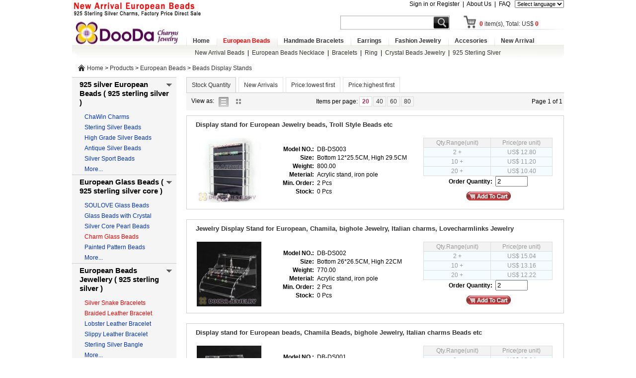

--- FILE ---
content_type: text/html; charset=utf-8
request_url: http://doodajewelry.com/products.php?id=44&q=&isnew=0&ishot=0&isrecomm=0&material=&theme=&polytechnic=&brand_style=&hot_key=&ishome=0&page_size=20
body_size: 13701
content:
 <!DOCTYPE html PUBLIC "-//W3C//DTD XHTML 1.0 Transitional//EN" "http://www.w3.org/TR/xhtml1/DTD/xhtml1-transitional.dtd">
<html xmlns="http://www.w3.org/1999/xhtml"  dir="ltr" lang="en">
<head>
<meta http-equiv="Content-Type" content="text/html; charset=utf-8" />
<title>European Beads-Beads Display Stands-Sterling Silver European Beads, Bamboo Earrings, Bubble necklace, Silver Beads and charms Bracelets, China Beads Supplier - Doodajewelry</title>
<meta name="keywords" content="European Beads Beads Display Stands European Beads, Bubble necklace, Bamboo Earrings, Silver Beads and charms, Wholesale Silver Beads,Silver Charm Jewelry, China Beads Supplier" />
<meta name="description" content="Doodajewelry is online store of DoodaJewelry Firm. It is a professional online wholesaler of various quality European beads, Bubble necklace, Bamboo Earrings, basketball wives earrings, Handmade beaded bracelets, Handmade necklaces, tresorbead style bracelets, tresorbead style pave ball crystal stud earrings, glass bubble necklaces, european style beads and fashion charm jewelry for you. Our product range including Handmade bracelets, Handmade necklaces, 925 sterling silver european style beads, Silver plating alloy metal beads, european style glass beads, silver fashion jewelry, silver fashion charms, Fashion alloy charms, Fashion alloy Jewelry etc totally over 5,000 different beads and charms and jewelry and listing new designs weekly." />
<noscript><style type="text/css">body{display:none;}</style></noscript>
<!--<script type="text/javascript" src="http://us03.lockview.cn/Js/lockview.js?uid=LK5327033"></script>
-->
<script type="text/javascript">
    var dw_time=new Date();
    var dw_stime=dw_time.getMinutes().toString()+","+dw_time.getSeconds().toString();
</script>
<link href="/css/style.css?t=20141026" rel="stylesheet" type="text/css" />
<link href="/css/anylinkcssmenu.css" rel="stylesheet" type="text/css" />
<link rel="shortcut icon" href="/favicon.ico" />
<script type="text/javascript" src="/js/jquery.js"></script>
<script type="text/javascript" src="/js/main.js"></script>
<script type="text/javascript" src="/js/anylinkcssmenu.js"></script>
</head><body>
<div id="main_container">
	<div id="header">
<div id="header_ad1"><p><a href="/products.php?sortby=timedown" target="_blank"><img alt="new charms" src="../upload/2002/202002221512536445.jpg" width="303" height="35" /></a></p></div>
    <div id="top_menu">
       <a href="/sign.php">Sign in or Register</a>&nbsp;&nbsp;|&nbsp;&nbsp;<a href="/about.html" rel="nofollow">About Us</a>&nbsp;&nbsp;|&nbsp;&nbsp;<a href="/faq.html" rel="nofollow">FAQ</a>
&nbsp;&nbsp;<select name="jumpMenu" id="jumpMenu" onchange="MM_jumpMenu('parent',this,0)">
<option value="">Select language</option>
<option value="http://translate.google.com/translate?hl=en&sl=en&tl=af&u=http%3A%2F%2Fwww.doodajewelry.com">Afrikaans</option>
<option value="http://translate.google.com/translate?hl=en&sl=en&tl=ar&u=http%3A%2F%2Fwww.doodajewelry.com">Arabic</option>
<option value="http://translate.google.com/translate?hl=en&sl=en&tl=cs&u=http%3A%2F%2Fwww.doodajewelry.com">Czech</option>
<option value="http://translate.google.com/translate?hl=en&sl=en&tl=da&u=http%3A%2F%2Fwww.doodajewelry.com">Danish</option>
<option value="http://translate.google.com/translate?hl=en&sl=en&tl=nl&u=http%3A%2F%2Fwww.doodajewelry.com">Dutch</option>
<option value="http://translate.google.com/translate?hl=en&sl=en&tl=fi&u=http%3A%2F%2Fwww.doodajewelry.com">Finnish</option>
<option value="http://translate.google.com/translate?hl=en&sl=en&tl=fr&u=http%3A%2F%2Fwww.doodajewelry.com">French</option>
<option value="http://translate.google.com/translate?hl=en&sl=en&tl=de&u=http%3A%2F%2Fwww.doodajewelry.com">German</option>
<option value="http://translate.google.com/translate?hl=en&sl=en&tl=el&u=http%3A%2F%2Fwww.doodajewelry.com">Greek</option>
<option value="http://translate.google.com/translate?hl=en&sl=en&tl=iw&u=http%3A%2F%2Fwww.doodajewelry.com">Hebrew</option>
<option value="http://translate.google.com/translate?hl=en&sl=en&tl=hi&u=http%3A%2F%2Fwww.doodajewelry.com">Hindi</option>
<option value="http://translate.google.com/translate?hl=en&sl=en&tl=hu&u=http%3A%2F%2Fwww.doodajewelry.com">Hungarian</option>
<option value="http://translate.google.com/translate?hl=en&sl=en&tl=ga&u=http%3A%2F%2Fwww.doodajewelry.com">Irish</option>
<option value="http://translate.google.com/translate?hl=en&sl=en&tl=it&u=http%3A%2F%2Fwww.doodajewelry.com">Italian</option>
<option value="http://translate.google.com/translate?hl=en&sl=en&tl=mt&u=http%3A%2F%2Fwww.doodajewelry.com">Maltese</option>
<option value="http://translate.google.com/translate?hl=en&sl=en&tl=no&u=http%3A%2F%2Fwww.doodajewelry.com">Norwegian</option>
<option value="http://translate.google.com/translate?hl=en&sl=en&tl=fa&u=http%3A%2F%2Fwww.doodajewelry.com">Persian</option>
<option value="http://translate.google.com/translate?hl=en&sl=en&tl=pl&u=http%3A%2F%2Fwww.doodajewelry.com">Polish</option>
<option value="http://translate.google.com/translate?hl=en&sl=en&tl=pt&u=http%3A%2F%2Fwww.doodajewelry.com">Portuguese</option>
<option value="http://translate.google.com/translate?hl=en&sl=en&tl=ro&u=http%3A%2F%2Fwww.doodajewelry.com">Romanian</option>
<option value="http://translate.google.com/translate?hl=en&sl=en&tl=ru&u=http%3A%2F%2Fwww.doodajewelry.com">Russian</option>
<option value="http://translate.google.com/translate?hl=en&sl=en&tl=es&u=http%3A%2F%2Fwww.doodajewelry.com">Spaish</option>
<option value="http://translate.google.com/translate?hl=en&sl=en&tl=sk&u=http%3A%2F%2Fwww.doodajewelry.com">Slovak</option>
<option value="http://translate.google.com/translate?hl=en&sl=en&tl=sv&u=http%3A%2F%2Fwww.doodajewelry.com">Swedish</option>
<option value="http://translate.google.com/translate?hl=en&sl=en&tl=tr&u=http%3A%2F%2Fwww.doodajewelry.com">Turkish</option>
<option value="http://translate.google.com/translate?hl=en&sl=en&tl=yi&u=http%3A%2F%2Fwww.doodajewelry.com">Yiddish</option>
  </select></div>
    <div id="logo">
    <a href="/" title="European beads wholesale|Basketball Wives Earrings|Bamboo Earrings"></a>
    </div>
<div id="search_tab">
            <form id="search_mini_form" action="/search.php" method="get"><input name="q" type="text" class="search" id="q" value="" />
<input name="searchplace" type="hidden" id="searchplace" value="top" /><input name="search_bt" type="submit" value="search" id="search_bt" />
            </form>
            </div><div id="topshoppingcart"><a href="/cart.php"><span id="sum_quantity">0</span> item(s), Total: US$ <span id="sum_price">0</span></a></div>            
    <div id="header_menu"><ul id="mainmenu"> <li><a href="/" class=""> Home </a></li><li class='red'><a href="/wholesale_245_european_beads.html" class="anchorclass mainmenu_sel"  rel="submenu245" rev="up">European Beads</a>

<div id="submenu245" class="anylinkcss">
<div class="submenutxt">
     <ul class="submenu1"><li class="submenu2"><A title="925 Silver European Beads" 
href="/wholesale_55_925_silver_european_beads.html">925 silver European Beads ( 925 sterling silver )</A></li>
     <li class="submenu3"><A title="ChaWin Charms" 
href="/wholesale_421_chawin_charms.html">ChaWin Charms</A></li>
     <li class="submenu3"><A title="European silver beads" 
href="/wholesale_56_european_silver_beads.html">Sterling Silver Beads</A></li>
     <li class="submenu3"><A title="High Grade Silver Beads" 
href="/wholesale_401_high_grade_silver_beads.html">High Grade Silver Beads</A></li>
     <li class="submenu3"><A title="Antique European Silver Beads" 
href="/wholesale_59_antique_european_silver_beads.html">Antique Silver Beads</A></li>
     <li class="submenu3"><A title="European Sport Beads" 
href="/wholesale_296_european_sport_beads.html">Silver Sport Beads</A></li>
     <li class="submenu3"><A title="European gold charm Beads" 
href="/wholesale_57_european_gold_charm_beads.html">Gold Plated Silver Beads</A></li>
<li class="submenu3"><A title="925 Silver European Beads" 
href="/wholesale_55_925_silver_european_beads.html">View all &raquo;</a></li></ul>     <ul class="submenu1"><li class="submenu2"><A title="European Glass Beads" 
href="/wholesale_9_european_glass_beads.html">European Glass Beads ( 925 sterling silver core )</A></li>
     <li class="submenu3"><A title="SOULOVE Glass Beads" 
href="/wholesale_397_soulove_glass_beads.html">SOULOVE Glass Beads</A></li>
     <li class="submenu3"><A title="Glass Beads with Crystal" 
href="/wholesale_152_glass_beads_with_crystal.html">Glass Beads with Crystal</A></li>
     <li class="submenu3"><A title="European Pearl Beads" 
href="/wholesale_111_european_pearl_beads.html">Silver Core Pearl Beads</A></li>
     <li class="submenu3 red"><A title="European Charm Glass Beads" 
href="/wholesale_198_european_charm_glass_beads.html">Charm Glass Beads</A></li>
     <li class="submenu3"><A title="European Painted Pattern Glass Beads" 
href="/wholesale_158_european_painted_pattern_glass_beads.html">Painted Pattern Beads</A></li>
     <li class="submenu3"><A title="Gold Silver Foil Beads" 
href="/wholesale_110_gold_silver_foil_beads.html">Gold Silver Foil Beads</A></li>
<li class="submenu3"><A title="European Glass Beads" 
href="/wholesale_9_european_glass_beads.html">View all &raquo;</a></li></ul>     <ul class="submenu1"><li class="submenu2"><A title="925 Sterling European Beads Jewelry" 
href="/wholesale_67_925_sterling_european_beads_jewelry.html">European Beads Jewellery ( 925 sterling silver )</A></li>
     <li class="submenu3 red"><A title="Silver Snake Bracelet" 
href="/wholesale_68_silver_snake_bracelet.html">Silver Snake Bracelets</A></li>
     <li class="submenu3 red"><A title="Braided Leather Bracelet" 
href="/wholesale_116_braided_leather_bracelet.html">Braided Leather Bracelet</A></li>
     <li class="submenu3"><A title="Lobster Leather Bracelet" 
href="/wholesale_125_lobster_leather_bracelet.html">Lobster Leather Bracelet</A></li>
     <li class="submenu3"><A title="Slippy Leather Bracelet" 
href="/wholesale_118_slippy_leather_bracelet.html">Slippy Leather Bracelet</A></li>
     <li class="submenu3"><A title="Sterling Silver Bangle" 
href="/wholesale_71_sterling_silver_bangle.html">Sterling Silver Bangle</A></li>
     <li class="submenu3"><A title="Silver Snake Necklace" 
href="/wholesale_69_silver_snake_necklace.html">Silver Sterling Necklace</A></li>
<li class="submenu3"><A title="925 Sterling European Beads Jewelry" 
href="/wholesale_67_925_sterling_european_beads_jewelry.html">View all &raquo;</a></li></ul>     <ul class="submenu1"><li class="submenu2"><A title="Alloy Metal European Beads" 
href="/wholesale_17_alloy_metal_european_beads.html">Alloy European Beads</A></li>
     <li class="submenu3"><A title="Alloy Pave Beads" 
href="/wholesale_303_alloy_pave_beads.html">Alloy Pave Beads</A></li>
     <li class="submenu3 red"><A title="European Dangle Beads" 
href="/wholesale_294_european_dangle_beads.html">European Dangle Beads</A></li>
     <li class="submenu3"><A title="Double Hole Beads" 
href="/wholesale_114_double_hole_beads.html">Double Hole Beads</A></li>
     <li class="submenu3"><A title="Silver Plated Copper European Style Beads" 
href="/wholesale_177_silver_plated_copper_european_style_beads.html">925plated copper beads</A></li>
     <li class="submenu3"><A title="Gold Plated Beads" 
href="/wholesale_19_gold_plated_beads.html">Gold Plated Beads</A></li>
     <li class="submenu3"><A title="Antique Metal Beads" 
href="/wholesale_91_antique_metal_beads.html">Antique Metal Beads</A></li>
<li class="submenu3"><A title="Alloy Metal European Beads" 
href="/wholesale_17_alloy_metal_european_beads.html">View all &raquo;</a></li></ul>     <ul class="submenu1"><li class="submenu2"><A title="European Alloy Core Glass Beads" 
href="/wholesale_75_european_alloy_core_glass_beads.html">Alloy Core Glass Beads</A></li>
     <li class="submenu3"><A title="Amber Charm Beads" 
href="/wholesale_128_amber_charm_beads.html">Amber Charm Beads</A></li>
     <li class="submenu3"><A title="Faceted Crystal Beads" 
href="/wholesale_76_faceted_crystal_beads.html">Faceted Crystal Beads</A></li>
     <li class="submenu3"><A title="European Cat Eye Beads" 
href="/wholesale_142_european_cat_eye_beads.html">European Cat Eye Beads</A></li>
     <li class="submenu3"><A title="European Ceramic Beads" 
href="/wholesale_141_european_ceramic_beads.html">European Ceramic Beads</A></li>
     <li class="submenu3"><A title="Murano Glass European Style Beads" 
href="/wholesale_179_murano_glass_european_style_beads.html">Murano Glass European Style Beads</A></li>
     <li class="submenu3"><A title="ABS European Beads" 
href="/wholesale_290_abs_european_beads.html">ABS European Beads</A></li>
<li class="submenu3"><A title="European Alloy Core Glass Beads" 
href="/wholesale_75_european_alloy_core_glass_beads.html">View all &raquo;</a></li></ul>     <ul class="submenu1"><li class="submenu2"><A title="European Alloy Jewelry" 
href="/wholesale_5_european_alloy_jewelry.html">European Alloy Jewelry</A></li>
     <li class="submenu3"><A title="Alloy Chain Bracelet" 
href="/wholesale_6_alloy_chain_bracelet.html">Alloy Chain Bracelet</A></li>
     <li class="submenu3"><A title="Braided Leather Chain" 
href="/wholesale_119_braided_leather_chain.html">Braided Leather Chain</A></li>
     <li class="submenu3"><A title="Slippy Leather Chain" 
href="/wholesale_120_slippy_leather_chain.html">Slippy Leather Chain</A></li>
     <li class="submenu3"><A title="PU Leather Chain" 
href="/wholesale_122_pu_leather_chain.html">PU Leather Chain</A></li>
     <li class="submenu3"><A title="Alloy Bangle" 
href="/wholesale_27_alloy_bangle.html">Alloy Bangle</A></li>
     <li class="submenu3"><A title="Alloy Necklace" 
href="/wholesale_7_alloy_necklace.html">Alloy Necklace</A></li>
<li class="submenu3"><A title="European Alloy Jewelry" 
href="/wholesale_5_european_alloy_jewelry.html">View all &raquo;</a></li></ul>
</div>
<div class="submenuimg"><a href="/products.php?id=245&amp;q=&amp;isnew=0&amp;ishot=0&amp;isrecomm=0&amp;material=&amp;theme=&amp;polytechnic=&amp;brand_style=&amp;hot_key=&amp;ishome=0&amp;sortby=timedown"><span style="font-family:Tahoma;color:#ff00;"><strong><span style="font-size:xx-small;"><span style="color:#ff0000;">New Arrivals European Beads</span></span><br /><br /></strong></span><img alt="" src="../upload/1209/201209171945329131.jpg" /></a> </div> </div></li><li><a href="/wholesale_247_handmade_bracelets.html" class="anchorclass "  rel="submenu247" rev="up">Handmade Bracelets</a>

<div id="submenu247" class="anylinkcss">
<div class="submenutxt">
     <ul class="submenu1"><li class="submenu2 red"><A title="Special Price Bracelets" 
href="/wholesale_320_special_price_bracelets.html">Special Price Bracelets</A></li>
     <li class="submenu3"><A title="Ladies Inspired Bracelets" 
href="/wholesale_321_ladies_inspired_bracelets.html">Ladies Inspired Bracelets</A></li>
     <li class="submenu3"><A title="String Macrame Bracelets" 
href="/wholesale_323_string_macrame_bracelets.html">String Macrame Bracelets</A></li>
     <li class="submenu3"><A title="Children Inspired Bracelets" 
href="/wholesale_322_children_inspired_bracelets.html">Children Inspired Bracelets</A></li>
     <li class="submenu3"><A title="Pave Crystal Beads" 
href="/wholesale_325_pave_crystal_beads.html">Pave Crystal Beads</A></li>
<li class="submenu3"><A title="Special Price Bracelets" 
href="/wholesale_320_special_price_bracelets.html">View all &raquo;</a></li></ul>     <ul class="submenu1"><li class="submenu2"><A title="Silver Handmade String Jewelry" 
href="/wholesale_204_silver_handmade_string_jewelry.html">Silver Handmade Jewelry</A></li>
     <li class="submenu3 red"><A title="Silver String Handmade Bracelets" 
href="/wholesale_197_silver_string_handmade_bracelets.html">Silver String Bracelet</A></li>
     <li class="submenu3"><A title="Silver Charm Bracelets" 
href="/wholesale_185_silver_charm_bracelets.html">Silver Charm Bracelet</A></li>
     <li class="submenu3"><A title="Multi row Wrap Bracelet" 
href="/wholesale_242_multi_row_wrap_bracelet.html">Multi-row Wrap Bracelet</A></li>
     <li class="submenu3"><A title="Ladies Inspired Bracelets" 
href="/wholesale_205_ladies_inspired_bracelets.html">Ladies Inspired Bracelets</A></li>
     <li class="submenu3"><A title="Ladies Healing Bracelets" 
href="/wholesale_206_ladies_healing_bracelets.html">Ladies Healing Bracelets</A></li>
     <li class="submenu3"><A title="Ladies Inspired Necklaces" 
href="/wholesale_207_ladies_inspired_necklaces.html">Unisex Inspired Necklaces</A></li>
<li class="submenu3"><A title="Silver Handmade String Jewelry" 
href="/wholesale_204_silver_handmade_string_jewelry.html">View all &raquo;</a></li></ul>     <ul class="submenu1"><li class="submenu2"><A title="Alloy Handmade String Jewelry" 
href="/wholesale_181_alloy_handmade_string_jewelry.html">Alloy Handmade Jewelry</A></li>
     <li class="submenu3"><A title="Alloy Fashion String Bracelets" 
href="/wholesale_182_alloy_fashion_string_bracelets.html">Fashion String Bracelets</A></li>
     <li class="submenu3"><A title="TresorBead Bracelets" 
href="/wholesale_201_tresorbead_bracelets.html">TresorBead Bracelets</A></li>
     <li class="submenu3"><A title="String Macrame Bracelets" 
href="/wholesale_211_string_macrame_bracelets.html">String Macrame Bracelets</A></li>
     <li class="submenu3"><A title="Mood Beaded Bracelets" 
href="/wholesale_212_mood_beaded_bracelets.html">Mood Beaded Bracelets</A></li>
     <li class="submenu3"><A title="Alloy Square Bracelets" 
href="/wholesale_298_alloy_square_bracelets.html">Alloy Square Bracelets</A></li>
     <li class="submenu3"><A title="Fashion Alloy String Necklace" 
href="/wholesale_183_fashion_alloy_string_necklace.html">Fashion String Necklace</A></li>
<li class="submenu3"><A title="Alloy Handmade String Jewelry" 
href="/wholesale_181_alloy_handmade_string_jewelry.html">View all &raquo;</a></li></ul>     <ul class="submenu1"><li class="submenu2"><A title="Handmade Style Beads" 
href="/wholesale_189_handmade_style_beads.html">Handmade Style Beads</A></li>
     <li class="submenu3 red"><A title="Silver Stone Beads" 
href="/wholesale_217_silver_stone_beads.html">Silver Stone Beads</A></li>
     <li class="submenu3"><A title="TresorCrystal Beads" 
href="/wholesale_216_tresorcrystal_beads.html">TresorCrystal Beads</A></li>
     <li class="submenu3"><A title="Sterling Silver Beads" 
href="/wholesale_215_sterling_silver_beads.html">Sterling Silver Beads</A></li>
     <li class="submenu3 red"><A title="Semiprecious Beads" 
href="/wholesale_214_semiprecious_beads.html">Semiprecious Beads</A></li>
     <li class="submenu3"><A title="Alloy Square Beads" 
href="/wholesale_297_alloy_square_beads.html">Alloy Square Beads</A></li>
     <li class="submenu3"><A title="Handmade Crystal Alloy Beads" 
href="/wholesale_191_handmade_crystal_alloy_beads.html">Crystal Alloy Beads</A></li>
<li class="submenu3"><A title="Handmade Style Beads" 
href="/wholesale_189_handmade_style_beads.html">View all &raquo;</a></li></ul>
</div>
<div class="submenuimg"><a href="/wholesale_247_Handmade_Bracelets.html" target="_blank"><img alt="" src="/upload/1110/201110170054534755.jpg" /></a><br /><br /><a href="/wholesale_248_Earrings_Wholesale.html" target="_blank"><img alt="Earrings Wholesale" src="/upload/1110/201110170035065919.jpg" width="180" height="83" /></a><br /><br /><a href="/wholesale_217_Handmade_Style_Beads_Silver_Stone_Beads.html" target="_blank"><img alt="Handmade Bracelets beads" src="/upload/1110/201110170035154112.jpg" width="180" height="74" /></a><br />&nbsp; </div> </div></li><li><a href="/wholesale_248_earrings_wholesale.html" class="anchorclass "  rel="submenu248" rev="up">Earrings</a>

<div id="submenu248" class="anylinkcss">
<div class="submenutxt">
     <ul class="submenu1"><li class="submenu2"><A title="Fashion Alloy Earrings" 
href="/wholesale_334_fashion_alloy_earrings.html">Fashion Alloy Earrings</A></li>
     <li class="submenu3"><A title="Alloy Stud Earrings" 
href="/wholesale_335_alloy_stud_earrings.html">Alloy Stud Earrings</A></li>
     <li class="submenu3 red"><A title="Alloy Drop Earrings" 
href="/wholesale_337_alloy_drop_earrings.html">Alloy Drop Earrings</A></li>
     <li class="submenu3 red"><A title="Chandelier Earrings" 
href="/wholesale_340_chandelier_earrings.html">Chandelier Earrings</A></li>
<li class="submenu3"><A title="Fashion Alloy Earrings" 
href="/wholesale_334_fashion_alloy_earrings.html">View all &raquo;</a></li></ul>     <ul class="submenu1"><li class="submenu2"><A title="Basketball Wives Earrings" 
href="/wholesale_266_basketball_wives_earrings.html">Basketball Wives Jewelry</A></li>
     <li class="submenu3"><A title="basketball wives spike beads" 
href="/wholesale_267_basketball_wives_spike_beads.html">Spike Beads</A></li>
     <li class="submenu3"><A title="basketball wives spacer beads" 
href="/wholesale_268_basketball_wives_spacer_beads.html">Spacer Beads</A></li>
     <li class="submenu3"><A title="basketball wives mesh beads" 
href="/wholesale_269_basketball_wives_mesh_beads.html">Mesh Beads</A></li>
     <li class="submenu3"><A title="basketball wives resin pave beads" 
href="/wholesale_277_basketball_wives_resin_pave_beads.html">Resin Pave Beads</A></li>
     <li class="submenu3"><A title="basketball wives earring beads" 
href="/wholesale_270_basketball_wives_earring_beads.html">Other Earring Beads</A></li>
     <li class="submenu3"><A title="basketball wives pearl beads" 
href="/wholesale_301_basketball_wives_pearl_beads.html">Pearl ABS Beads</A></li>
<li class="submenu3"><A title="Basketball Wives Earrings" 
href="/wholesale_266_basketball_wives_earrings.html">View all &raquo;</a></li></ul>     <ul class="submenu1"><li class="submenu2"><A title="Bamboo Earrings" 
href="/wholesale_281_bamboo_earrings.html">Bamboo Earrings</A></li>
     <li class="submenu3"><A title="Bamboo Hoop Earrings" 
href="/wholesale_282_bamboo_hoop_earrings.html">Bamboo Hoop Earrings</A></li>
     <li class="submenu3 red"><A title="Bamboo Crystal Earrings" 
href="/wholesale_283_bamboo_crystal_earrings.html">Bamboo Crystal Earrings</A></li>
     <li class="submenu3"><A title="Bamboo Inspired Earrings" 
href="/wholesale_284_bamboo_inspired_earrings.html">Other Bamboo Earrings</A></li>
<li class="submenu3"><A title="Bamboo Earrings" 
href="/wholesale_281_bamboo_earrings.html">View all &raquo;</a></li></ul>     <ul class="submenu1"><li class="submenu2"><A title="Fashion Silver Earrings" 
href="/wholesale_243_fashion_silver_earrings.html">925 Sterling Silver Earrings</A></li>
     <li class="submenu3"><A title="Sterling Silver Hoop Earrings" 
href="/wholesale_70_sterling_silver_hoop_earrings.html">Silver Hoop Earrings</A></li>
     <li class="submenu3 red"><A title="TresorCrystal Earrings" 
href="/wholesale_210_tresorcrystal_earrings.html">TresorCrystal Earrings</A></li>
     <li class="submenu3"><A title="Sterling Silver Stud Earrings" 
href="/wholesale_170_sterling_silver_stud_earrings.html">Silver Stud Earrings</A></li>
     <li class="submenu3"><A title="Sterling Silver Drop Earrings" 
href="/wholesale_171_sterling_silver_drop_earrings.html">Silver Drop Earrings</A></li>
     <li class="submenu3"><A title="Silver Pearl Earrings" 
href="/wholesale_172_silver_pearl_earrings.html">Silver Pearl Earrings</A></li>
<li class="submenu3"><A title="Fashion Silver Earrings" 
href="/wholesale_243_fashion_silver_earrings.html">View all &raquo;</a></li></ul>     <ul class="submenu1"><li class="submenu2"><A title="Feather Earrings" 
href="/wholesale_252_feather_earrings.html">Feather Earrings</A></li>
     <li class="submenu3 red"><A title="Feather Earrings" 
href="/wholesale_228_feather_earrings.html">Feather Earrings</A></li>
     <li class="submenu3"><A title="basketball wives feather earrings" 
href="/wholesale_288_basketball_wives_feather_earrings.html">Feather Hoop Earrings</A></li>
     <li class="submenu3"><A title="Wholesale Feather Earrings" 
href="/wholesale_316_wholesale_feather_earrings.html">Wholesale FeatherEarring</A></li>
<li class="submenu3"><A title="Feather Earrings" 
href="/wholesale_252_feather_earrings.html">View all &raquo;</a></li></ul>
</div>
<div class="submenuimg"><a href="/products.php?id=248&amp;q=&amp;isnew=0&amp;ishot=0&amp;isrecomm=0&amp;material=&amp;theme=&amp;polytechnic=&amp;brand_style=&amp;hot_key=&amp;ishome=0&amp;sortby=timedown"><span style="font-family:'Times New Roman';font-size:medium;color:#000000;border-collapse: separate; font-style: normal; font-variant: normal; font-weight: normal; letter-spacing: normal; line-height: normal; orphans: 2; text-align: -webkit-auto; text-indent: 0px; text-transform: none; white-space: normal; widows: 2; word-spacing: 0px; -webkit-border-horizontal-spacing: 0px; -webkit-border-vertical-spacing: 0px; -webkit-text-decorations-in-effect: none; -webkit-text-size-adjust: auto; -webkit-text-stroke-width: 0px; "><span style="font-family:arial, helvetica, verdana, sans-serif;font-size: 12px; "><strong><span style="font-size:medium; "></span></strong></span></span><span style="font-size:small;color: rgb(255, 0, 0);"><span style="font-weight: bold;">New Arrivals Earrings</span></span><br /><br /><img alt="Basketball Wives Earrings" src="/images/basketball_wives_earring.jpg" height="130" width="180" /></a><br /><a href="/wholesale_248_Earrings_Wholesale.html" target="_blank"><img alt="Earrings Wholesale" src="/upload/1110/201110170035065919.jpg" height="83" width="180" /></a><br /><br /><a href="/wholesale_231_Silver_Earrings_Components.html" target="_blank"><img alt="Earrings Findings " src="/upload/1110/201110271855402160.jpg" /></a><br /><br /></div> </div></li><li><a href="/wholesale_249_fashion_jewelry.html" class="anchorclass "  rel="submenu249" rev="up">Fashion Jewelry</a>

<div id="submenu249" class="anylinkcss">
<div class="submenutxt">
     <ul class="submenu1"><li class="submenu2"><A title="Fashion Charm Jewelry" 
href="/wholesale_32_fashion_charm_jewelry.html">Fashion Charm Jewelry</A></li>
     <li class="submenu3 red"><A title="2012 New European Charms" 
href="/wholesale_293_2012_new_european_charms.html">2013 Fashion Charms</A></li>
     <li class="submenu3"><A title="Fashion Alloy Charms" 
href="/wholesale_33_fashion_alloy_charms.html">Fashion Alloy Charms</A></li>
     <li class="submenu3"><A title="Fashion Alloy Bracelets" 
href="/wholesale_138_fashion_alloy_bracelets.html">Fashion Alloy Bracelets</A></li>
     <li class="submenu3 red"><A title="Fashion Necklaces" 
href="/wholesale_327_fashion_necklaces.html">Fashion Necklaces</A></li>
     <li class="submenu3"><A title="Alloy Finger Ring" 
href="/wholesale_25_alloy_finger_ring.html">Alloy Finger Ring</A></li>
<li class="submenu3"><A title="Fashion Charm Jewelry" 
href="/wholesale_32_fashion_charm_jewelry.html">View all &raquo;</a></li></ul>     <ul class="submenu1"><li class="submenu2"><A title="Floating Lockets Jewelry" 
href="/wholesale_366_floating_lockets_jewelry.html">Floating Lockets Jewelry</A></li>
     <li class="submenu3"><A title="Locket Pendants" 
href="/wholesale_367_locket_pendants.html">Locket Pendants</A></li>
     <li class="submenu3"><A title="Floating Locket Charms" 
href="/wholesale_368_floating_locket_charms.html">Floating Charms</A></li>
     <li class="submenu3"><A title="Locket Chain" 
href="/wholesale_378_locket_chain.html">Locket Chain</A></li>
     <li class="submenu3"><A title="Locket Plates" 
href="/wholesale_381_locket_plates.html">Locket Plates</A></li>
<li class="submenu3"><A title="Floating Lockets Jewelry" 
href="/wholesale_366_floating_lockets_jewelry.html">View all &raquo;</a></li></ul>     <ul class="submenu1"><li class="submenu2"><A title="Fashion Pendants" 
href="/wholesale_250_fashion_pendants.html">Fashion Pendants Jewelry</A></li>
     <li class="submenu3"><A title="Fashion Alloy Pendant" 
href="/wholesale_254_fashion_alloy_pendant.html">Fashion Alloy Pendant</A></li>
     <li class="submenu3 red"><A title="10mm Crystal Pendant" 
href="/wholesale_253_10mm_crystal_pendant.html">10mm Crystal Pendant</A></li>
     <li class="submenu3"><A title="Other Crystal Pendant" 
href="/wholesale_264_other_crystal_pendant.html">Other Crystal Pendant</A></li>
     <li class="submenu3"><A title="Harmony Ball Pendant" 
href="/wholesale_355_harmony_ball_pendant.html">Harmony Ball Pendant</A></li>
     <li class="submenu3"><A title="Sterling Silver Pendant" 
href="/wholesale_130_sterling_silver_pendant.html">Fashion Silver Pendants</A></li>
     <li class="submenu3"><A title="Thai Silver Marcasite Pendants" 
href="/wholesale_180_thai_silver_marcasite_pendants.html">Silver marcasite pendant</A></li>
<li class="submenu3"><A title="Fashion Pendants" 
href="/wholesale_250_fashion_pendants.html">View all &raquo;</a></li></ul>     <ul class="submenu1"><li class="submenu2"><A title="Noosa Amsterdam" 
href="/wholesale_357_noosa_amsterdam.html">Noosa Amsterdam</A></li>
     <li class="submenu3"><A title="Noosa Bracelets" 
href="/wholesale_358_noosa_bracelets.html">Noosa Bracelets</A></li>
     <li class="submenu3"><A title="Noosa Necklaces" 
href="/wholesale_359_noosa_necklaces.html">Noosa Necklaces</A></li>
     <li class="submenu3"><A title="Enamel Noosa Chunks" 
href="/wholesale_360_enamel_noosa_chunks.html">Enamel Noosa Chunks</A></li>
     <li class="submenu3"><A title="Alloy Noosa Chunks" 
href="/wholesale_361_alloy_noosa_chunks.html">Alloy Noosa Chunks</A></li>
     <li class="submenu3"><A title="Semiprecious Noosa Chunks" 
href="/wholesale_362_semiprecious_noosa_chunks.html">Semiprecious Noosa Chunks</A></li>
<li class="submenu3"><A title="Noosa Amsterdam" 
href="/wholesale_357_noosa_amsterdam.html">View all &raquo;</a></li></ul>     <ul class="submenu1"><li class="submenu2"><A title="Silver Pearl Jewellery" 
href="/wholesale_159_silver_pearl_jewellery.html">Silver Pearl Jewellery</A></li>
     <li class="submenu3"><A title="Fashion Pearl Bracelet" 
href="/wholesale_161_fashion_pearl_bracelet.html">Fashion Pearl Bracelet</A></li>
     <li class="submenu3"><A title="Fashion Pearl Necklace" 
href="/wholesale_160_fashion_pearl_necklace.html">Fashion Pearl Necklace</A></li>
     <li class="submenu3"><A title="Fashion Pearl Jewelry Set" 
href="/wholesale_162_fashion_pearl_jewelry_set.html">Fashion Pearl Jewelry Set</A></li>
     <li class="submenu3"><A title="Large Hole Pearl Beads" 
href="/wholesale_163_large_hole_pearl_beads.html">Large Hole Pearl Beads</A></li>
<li class="submenu3"><A title="Silver Pearl Jewellery" 
href="/wholesale_159_silver_pearl_jewellery.html">View all &raquo;</a></li></ul>     <ul class="submenu1"><li class="submenu2"><A title="Jcstyle Trendy Jewellery" 
href="/wholesale_34_jcstyle_trendy_jewellery.html">Jcstyle Trendy Jewelry</A></li>
     <li class="submenu3"><A title="Jcstyle Trendy Charms" 
href="/wholesale_35_jcstyle_trendy_charms.html">Jcstyle Trendy Charms</A></li>
     <li class="submenu3"><A title="Jcstyle Trendy Bracelet" 
href="/wholesale_36_jcstyle_trendy_bracelet.html">Jcstyle Trendy Bracelet</A></li>
     <li class="submenu3"><A title="Jcstyle Trendy Necklace" 
href="/wholesale_37_jcstyle_trendy_necklace.html">Jcstyle Trendy Necklace</A></li>
     <li class="submenu3"><A title="Jcstyle Trendy Earring" 
href="/wholesale_38_jcstyle_trendy_earring.html">Jcstyle Trendy Earring</A></li>
     <li class="submenu3"><A title="Jcstyle Trendy Package" 
href="/wholesale_137_jcstyle_trendy_package.html">Jcstyle Trendy Package</A></li>
<li class="submenu3"><A title="Jcstyle Trendy Jewellery" 
href="/wholesale_34_jcstyle_trendy_jewellery.html">View all &raquo;</a></li></ul>
</div>
<div class="submenuimg"><a href="/products.php?id=327&amp;q=&amp;isnew=0&amp;ishot=0&amp;isrecomm=0&amp;material=&amp;theme=&amp;polytechnic=&amp;brand_style=&amp;hot_key=&amp;ishome=0&amp;sortby=timedown"><strong><span style="font-size:small;color:#FF0000;">New Arrivals Necklaces</span></strong><br /><br /><img alt="Fashion  Necklaces" src="../upload/1211/201211062312507676.jpg" height="165" width="180" /></a><br /><br /><a href="/wholesale_32_Fashion_Charm_Jewelry.html" target="_blank"><img alt="" src="/upload/1110/201110171827147615.jpg" /></a><br /><br /><a href="/wholesale_34_Jcstyle_Trendy_Jewellery.html" target="_blank"><img alt="" src="../upload/1211/201211062312586338.jpg" height="91" width="180" /></a><br /></div> </div></li><li><a href="/wholesale_246_jewelry_accesories.html" class="anchorclass "  rel="submenu246" rev="up">Accesories</a>

<div id="submenu246" class="anylinkcss">
<div class="submenutxt">
     <ul class="submenu1"><li class="submenu2"><A title="Earphone Jack Plug for Smartphone" 
href="/wholesale_311_earphone_jack_plug_for_smartphone.html">Smartphone Accessories</A></li>
     <li class="submenu3 red"><A title="Cute Cartoon Plug" 
href="/wholesale_324_cute_cartoon_plug.html">Cute Cartoon Plug</A></li>
     <li class="submenu3"><A title="Plug with Crystal Stone" 
href="/wholesale_313_plug_with_crystal_stone.html">Plug with Crystal Stone</A></li>
     <li class="submenu3 red"><A title="Plug with Charms" 
href="/wholesale_314_plug_with_charms.html">Plug with Charms</A></li>
     <li class="submenu3"><A title="Plug with Semiprecious Bead" 
href="/wholesale_319_plug_with_semiprecious_bead.html">Plug with Semiprecious</A></li>
     <li class="submenu3"><A title="Plugy Accessories" 
href="/wholesale_312_plugy_accessories.html">Plugy Accessories</A></li>
     <li class="submenu3"><A title="SmartPhone Cases" 
href="/wholesale_328_smartphone_cases.html">SmartPhone Cases</A></li>
<li class="submenu3"><A title="Earphone Jack Plug for Smartphone" 
href="/wholesale_311_earphone_jack_plug_for_smartphone.html">View all &raquo;</a></li></ul>     <ul class="submenu1"><li class="submenu2"><A title="Silk Neck Scarves" 
href="/wholesale_257_silk_neck_scarves.html">Pure Silk Scarves</A></li>
     <li class="submenu3"><A title="Small Square Silk Scarves" 
href="/wholesale_258_small_square_silk_scarves.html">Small Square Silk Scarf</A></li>
     <li class="submenu3"><A title="Middle Square Silk Scarves" 
href="/wholesale_259_middle_square_silk_scarves.html">Middle Square Silk Scarf</A></li>
     <li class="submenu3"><A title="Large Square Silk Scarves A" 
href="/wholesale_260_large_square_silk_scarves_a.html">Large Square Silk Scarf A</A></li>
     <li class="submenu3"><A title="Large Square Silk Scarves B" 
href="/wholesale_261_large_square_silk_scarves_b.html">Large Square Silk Scarf B</A></li>
     <li class="submenu3 red"><A title="Long Silk Scarves A" 
href="/wholesale_262_long_silk_scarves_a.html">Long Silk Scarves A</A></li>
     <li class="submenu3"><A title="Long Silk Scarves B" 
href="/wholesale_263_long_silk_scarves_b.html">Long Silk Scarves B</A></li>
<li class="submenu3"><A title="Silk Neck Scarves" 
href="/wholesale_257_silk_neck_scarves.html">View all &raquo;</a></li></ul>     <ul class="submenu1"><li class="submenu2"><A title="European Style Scarves" 
href="/wholesale_342_european_style_scarves.html">European Style Scarves</A></li>
     <li class="submenu3"><A title="Urban Retro Style Scarves" 
href="/wholesale_343_urban_retro_style_scarves.html">Urban Retro Style Scarves</A></li>
     <li class="submenu3"><A title="European Rural Scarves" 
href="/wholesale_344_european_rural_scarves.html">European Rural Scarves</A></li>
     <li class="submenu3 red"><A title="Mori Girl Style Scarves" 
href="/wholesale_345_mori_girl_style_scarves.html">Mori Girl Style Scarves</A></li>
     <li class="submenu3"><A title="Office Lady Scarves" 
href="/wholesale_346_office_lady_scarves.html">Office Lady Scarves</A></li>
     <li class="submenu3"><A title="Fashion Knitting Hat" 
href="/wholesale_350_fashion_knitting_hat.html">Fashion Knitting Hat</A></li>
<li class="submenu3"><A title="European Style Scarves" 
href="/wholesale_342_european_style_scarves.html">View all &raquo;</a></li></ul>     <ul class="submenu1"><li class="submenu2"><A title="Feather Hair Extensions" 
href="/wholesale_223_feather_hair_extensions.html">Feather Hair Extensions</A></li>
     <li class="submenu3 red"><A title="Synthetic Feather Hair Extensions" 
href="/wholesale_225_synthetic_feather_hair_extensions.html">Synthetic Feather</A></li>
     <li class="submenu3"><A title="Real Feather Hair Extensions" 
href="/wholesale_224_real_feather_hair_extensions.html">Real Bird Feather</A></li>
     <li class="submenu3"><A title="Ostrich Feather Hair Extensions" 
href="/wholesale_234_ostrich_feather_hair_extensions.html">Real Ostrich Feather</A></li>
     <li class="submenu3"><A title="Rooster Feather Hair Extensions" 
href="/wholesale_233_rooster_feather_hair_extensions.html">Real Rooster Feather</A></li>
     <li class="submenu3"><A title="Feather Hair Extension Tool Kits" 
href="/wholesale_226_feather_hair_extension_tool_kits.html">Hair Extension Kits</A></li>
     <li class="submenu3"><A title="Goose Feather Hair Extensions" 
href="/wholesale_235_goose_feather_hair_extensions.html">Real Goose Feather</A></li>
<li class="submenu3"><A title="Feather Hair Extensions" 
href="/wholesale_223_feather_hair_extensions.html">View all &raquo;</a></li></ul>     <ul class="submenu1"><li class="submenu2"><A title="Silver Jewelry Components" 
href="/wholesale_131_silver_jewelry_components.html">925 Silver Components</A></li>
     <li class="submenu3"><A title="Fashion Silver Charms" 
href="/wholesale_132_fashion_silver_charms.html">Fashion Silver Charms</A></li>
     <li class="submenu3"><A title="Sterling Silver Magnetic Clasps" 
href="/wholesale_167_sterling_silver_magnetic_clasps.html">Silver Magnetic Clasps</A></li>
     <li class="submenu3"><A title="Sterling Silver Pearl Clasps" 
href="/wholesale_168_sterling_silver_pearl_clasps.html">Silver Pearl Clasps</A></li>
     <li class="submenu3"><A title="Sterling Silver Ring Clasp" 
href="/wholesale_169_sterling_silver_ring_clasp.html">925 Silver Ring Clasp</A></li>
     <li class="submenu3"><A title="Silver Earrings Components" 
href="/wholesale_231_silver_earrings_components.html">Silver Earrings Findings</A></li>
     <li class="submenu3"><A title="Silver Other Components" 
href="/wholesale_232_silver_other_components.html">Silver Other Components</A></li>
<li class="submenu3"><A title="Silver Jewelry Components" 
href="/wholesale_131_silver_jewelry_components.html">View all &raquo;</a></li></ul>
</div>
<div class="submenuimg"><a href="/wholesale_311_Earphone_Jack_Plug_for_Smartphone.html" target="_blank"><img alt="Earphone Jack Plug for Smartphone" src="../upload/1206/201206190042357397.jpg" /><br /><br /><a href="/wholesale_246_Feather_Hair_Extensions.html" target="_blank"><img height="143" alt="Feather Hair Extensions" src="../upload/1110/201110170054042101.jpg" width="180" /></a><br /><br /><a href="/wholesale_248_Earrings_Wholesale.html" target="_blank"><img height="110" alt="Feather Earrings" src="/upload/1110/201110170054185373.jpg" width="180" /></a> </a></div> </div></li><li><a href="/wholesale_331_new_arrival.html" class="anchorclass "  rel="submenu331" rev="up">New Arrival</a>

<div id="submenu331" class="anylinkcss">
<div class="submenutxt">
     <ul class="submenu1"><li class="submenu2"><A title="2025 New Arrival European Beads" 
href="/wholesale_489_2025_new_arrival_european_beads.html">2025 New Arrival</A></li>
     <li class="submenu3"><A title="New Arrival in February" 
href="/wholesale_490_new_arrival_in_february.html">New Arrival in February</A></li>
     <li class="submenu3"><A title="New Arrival in March" 
href="/wholesale_491_new_arrival_in_march.html">New Arrival in March</A></li>
     <li class="submenu3"><A title="New Arrival in May" 
href="/wholesale_492_new_arrival_in_may.html">New Arrival in May</A></li>
     <li class="submenu3"><A title="New Arrival in July" 
href="/wholesale_493_new_arrival_in_july.html">New Arrival in July</A></li>
     <li class="submenu3"><A title="New Arrival in September" 
href="/wholesale_494_new_arrival_in_september.html">New Arrival in September</A></li>
<li class="submenu3"><A title="2025 New Arrival European Beads" 
href="/wholesale_489_2025_new_arrival_european_beads.html">View all &raquo;</a></li></ul>     <ul class="submenu1"><li class="submenu2"><A title="2024 New Arrival European Beads" 
href="/wholesale_486_2024_new_arrival_european_beads.html">2024 New Arrival</A></li>
     <li class="submenu3"><A title="New Arrival in January" 
href="/wholesale_487_new_arrival_in_january.html">New Arrival in January</A></li>
     <li class="submenu3"><A title="New Arrival in March" 
href="/wholesale_488_new_arrival_in_march.html">New Arrival in March</A></li>
<li class="submenu3"><A title="2024 New Arrival European Beads" 
href="/wholesale_486_2024_new_arrival_european_beads.html">View all &raquo;</a></li></ul>     <ul class="submenu1"><li class="submenu2"><A title="2023 New Arrival European Beads" 
href="/wholesale_476_2023_new_arrival_european_beads.html">2023 New Arrival</A></li>
     <li class="submenu3"><A title="New Arrival in February" 
href="/wholesale_477_new_arrival_in_february.html">New Arrival in February</A></li>
     <li class="submenu3"><A title="New Arrival in May" 
href="/wholesale_478_new_arrival_in_may.html">New Arrival in May</A></li>
     <li class="submenu3"><A title="New Arrival in June" 
href="/wholesale_479_new_arrival_in_june.html">New Arrival in June</A></li>
     <li class="submenu3"><A title="New Arrival in July" 
href="/wholesale_480_new_arrival_in_july.html">New Arrival in July</A></li>
     <li class="submenu3"><A title="New Arrival in August" 
href="/wholesale_481_new_arrival_in_august.html">New Arrival in August</A></li>
     <li class="submenu3"><A title="New Arrival in September" 
href="/wholesale_482_new_arrival_in_september.html">New Arrival in September</A></li>
<li class="submenu3"><A title="2023 New Arrival European Beads" 
href="/wholesale_476_2023_new_arrival_european_beads.html">View all &raquo;</a></li></ul>     <ul class="submenu1"><li class="submenu2"><A title="2022 New Arrival European Beads" 
href="/wholesale_470_2022_new_arrival_european_beads.html">2022 New Arrival</A></li>
     <li class="submenu3"><A title="New Arrival in January" 
href="/wholesale_471_new_arrival_in_january.html">New Arrival in January</A></li>
     <li class="submenu3"><A title="New Arrival in April" 
href="/wholesale_472_new_arrival_in_april.html">New Arrival in April</A></li>
     <li class="submenu3"><A title="New Arrival in May" 
href="/wholesale_473_new_arrival_in_may.html">New Arrival in May</A></li>
     <li class="submenu3"><A title="New Arrival in July" 
href="/wholesale_474_new_arrival_in_july.html">New Arrival in July</A></li>
     <li class="submenu3"><A title="New Arrival in October" 
href="/wholesale_475_new_arrival_in_october.html">New Arrival in October</A></li>
<li class="submenu3"><A title="2022 New Arrival European Beads" 
href="/wholesale_470_2022_new_arrival_european_beads.html">View all &raquo;</a></li></ul>     <ul class="submenu1"><li class="submenu2"><A title="2019 New Arrival European Beads" 
href="/wholesale_448_2019_new_arrival_european_beads.html">2019 New Arrival</A></li>
     <li class="submenu3"><A title="New Arrival in May" 
href="/wholesale_453_new_arrival_in_may.html">New Arrival in May</A></li>
     <li class="submenu3"><A title="New Arrival in July" 
href="/wholesale_454_new_arrival_in_july.html">New Arrival in July</A></li>
     <li class="submenu3"><A title="New Arrival in January" 
href="/wholesale_449_new_arrival_in_january.html">New Arrival in January</A></li>
     <li class="submenu3"><A title="New Arrival in Febuary" 
href="/wholesale_450_new_arrival_in_febuary.html">New Arrival in Febuary</A></li>
     <li class="submenu3"><A title="New Arrival in March" 
href="/wholesale_451_new_arrival_in_march.html">New Arrival in March</A></li>
     <li class="submenu3"><A title="New Arrival in April" 
href="/wholesale_452_new_arrival_in_april.html">New Arrival in April</A></li>
<li class="submenu3"><A title="2019 New Arrival European Beads" 
href="/wholesale_448_2019_new_arrival_european_beads.html">View all &raquo;</a></li></ul>     <ul class="submenu1"><li class="submenu2"><A title="2018 New Arrival European Beads" 
href="/wholesale_435_2018_new_arrival_european_beads.html">2018 New Arrival</A></li>
     <li class="submenu3"><A title="New Arrival in December" 
href="/wholesale_447_new_arrival_in_december.html">New Arrival in December</A></li>
     <li class="submenu3"><A title="New Arrival in October" 
href="/wholesale_445_new_arrival_in_october.html">New Arrival in October</A></li>
     <li class="submenu3"><A title="New Arrival in September" 
href="/wholesale_444_new_arrival_in_september.html">New Arrival in September</A></li>
     <li class="submenu3"><A title="New Arrival in August" 
href="/wholesale_443_new_arrival_in_august.html">New Arrival in August</A></li>
     <li class="submenu3"><A title="New Arrival in March" 
href="/wholesale_438_new_arrival_in_march.html">New Arrival in March</A></li>
     <li class="submenu3"><A title="New Arrival in Febuary" 
href="/wholesale_437_new_arrival_in_febuary.html">New Arrival in Febuary</A></li>
<li class="submenu3"><A title="2018 New Arrival European Beads" 
href="/wholesale_435_2018_new_arrival_european_beads.html">View all &raquo;</a></li></ul>
</div>
<div class="submenuimg">&nbsp;<a href="/products.php?id=327&q=&isnew=0&ishot=0&isrecomm=0&material=&theme=&polytechnic=&brand_style=&hot_key=&ishome=0&sortby=timedown"><img height="301" alt="Fashion Necklaces" src="../upload/1304/201304122005366959.jpg" width="180" /></a> </div> </div></li></ul></div>
 <div id="header_ad2"><table cellspacing="0" cellpadding="0" width="100%" border="0"><tbody><tr><td width="12%" height="26">&nbsp;</td><td align="middle" width="87%"><a href="/products.php?id=245&amp;q=&amp;isnew=0&amp;ishot=0&amp;isrecomm=0&amp;material=&amp;theme=&amp;polytechnic=&amp;brand_style=&amp;hot_key=&amp;ishome=0&amp;sortby=timedown">New Arrival Beads</a>&nbsp; |&nbsp; <a class="style1" href="/sale_European_Beads_Necklace.html">European Beads Necklace</a>&nbsp; |&nbsp; <a href="/sale_Bracelets_Wholesale.html">Bracelets</a> &nbsp;|&nbsp; <a class="#FF0000" href="/sale_rings_wholesale.html">Ring</a> &nbsp;|&nbsp; <a href="/sale_Crystal_Beads_Jewelry.html">Crystal Beads Jewelry</a> &nbsp;|&nbsp; <a href="/sale_925-Sterling-Slver-Jewelry.html">925 Sterling Slver</a></td></tr></tbody></table></div>
</div>
<script type="text/javascript">anylinkcssmenu.init("anchorclass")</script><div id="main_content">
  <div class="title"><a href="/">Home</a>  &gt; <a href="products.php">Products</a> 
     &gt; <a href="/wholesale_245_european_beads.html">European Beads</a> &gt; <a href="/wholesale_44_beads_display_stands.html">Beads Display Stands</a>  </div></div>

<div class="left_sidebar">

<div id="left_menu">

 
 
    <ul>

    <li class="selected" id="lefttype55"><A title="925 Silver European Beads" 

href="/wholesale_55_925_silver_european_beads.html">925 silver European Beads ( 925 sterling silver )</A></li>

     <li class=""><A title="ChaWin Charms" 

href="/wholesale_421_chawin_charms.html">ChaWin Charms</A></li>

     <li class=""><A title="European silver beads" 

href="/wholesale_56_european_silver_beads.html">Sterling Silver Beads</A></li>

     <li class=""><A title="High Grade Silver Beads" 

href="/wholesale_401_high_grade_silver_beads.html">High Grade Silver Beads</A></li>

     <li class=""><A title="Antique European Silver Beads" 

href="/wholesale_59_antique_european_silver_beads.html">Antique Silver Beads</A></li>

     <li class=""><A title="European Sport Beads" 

href="/wholesale_296_european_sport_beads.html">Silver Sport Beads</A></li>

     <li class="leftmenu_hide t55"><A title="European gold charm Beads" 

href="/wholesale_57_european_gold_charm_beads.html">Gold Plated Silver Beads</A></li>

     <li class="leftmenu_hide t55"><A title="European gold plated silver Beads" 

href="/wholesale_58_european_gold_plated_silver_beads.html">Silver with gold plated Beads</A></li>

     <li class="leftmenu_hide t55"><A title="European Beads with Cubic Zirconia Stones" 

href="/wholesale_60_european_beads_with_cubic_zirconia_stones.html">Beads with Gemstones</A></li>

     <li class="leftmenu_hide t55 red"><A title="European Beads with Crystal 2" 

href="/wholesale_399_european_beads_with_crystal_2.html">Beads with Crystal 2</A></li>

     <li class="leftmenu_hide t55 red"><A title="European Beads with Crystal" 

href="/wholesale_307_european_beads_with_crystal.html">Beads with Crystal 1</A></li>

     <li class="leftmenu_hide t55"><A title="European Enamel Beads" 

href="/wholesale_61_european_enamel_beads.html">Silver Enamel Beads</A></li>

     <li class="leftmenu_hide t55"><A title="Dangle Charm Beads" 

href="/wholesale_62_dangle_charm_beads.html">Dangle Charm Beads</A></li>

     <li class="leftmenu_hide t55"><A title="European Alphabet Letter charm Beads" 

href="/wholesale_65_european_alphabet_letter_charm_beads.html">Alphabet Letter Beads</A></li>

     <li class="leftmenu_hide t55"><A title="European silver Beads with screw thread" 

href="/wholesale_96_european_silver_beads_with_screw_thread.html">Silver Beads with Screw</A></li>

     <li class="leftmenu_hide t55"><A title="European Clip Charm Beads" 

href="/wholesale_63_european_clip_charm_beads.html">925 Silver Clip Beads</A></li>

     <li class="leftmenu_hide t55"><A title="European Spacer Beads" 

href="/wholesale_94_european_spacer_beads.html">Silver Spacer Beads</A></li>

     <li class="leftmenu_hide t55"><A title="European Stopper Beads" 

href="/wholesale_95_european_stopper_beads.html">Silver Stopper Beads</A></li>

     <li class="leftmenu_hide t55"><A title="European Safety Chain" 

href="/wholesale_64_european_safety_chain.html">Silver Safety Chains</A></li>

     <li class="leftmenu_hide t55"><A title="European Zodiac Sign charm Beads" 

href="/wholesale_100_european_zodiac_sign_charm_beads.html">Zodiac Symbol Beads</A></li>

     <li class="leftmenu_hide t55"><A title="European Number Beads" 

href="/wholesale_148_european_number_beads.html">Silver Number Beads</A></li>

     <li class="leftmenu_hide t55"><A title="European Photo Beads" 

href="/wholesale_386_european_photo_beads.html">European Photo Beads</A></li>

     <li class="leftmenu_hide t55"><A title="Crystal Screw Beads" 

href="/wholesale_174_crystal_screw_beads.html">Crystal Screw Beads</A></li>

     <li class="leftmenu_hide t55"><A title="European Crystal Beads" 

href="/wholesale_66_european_crystal_beads.html">90 Austrian Crystal Bead</A></li>

     <li class="leftmenu_hide t55 red"><A title="Big Austrian Crystal Beads" 

href="/wholesale_308_big_austrian_crystal_beads.html">Big Austrian Crystal Bead</A></li>

     <li class="leftmenu_hide t55"><A title="European Beads with Carnelian" 

href="/wholesale_129_european_beads_with_carnelian.html">Beads with Carnelian</A></li>



<li id="more55"><a href="javascript:show_moremenu(55);">More...</a></li>   <li class="selected" id="lefttype9"><A title="European Glass Beads" 

href="/wholesale_9_european_glass_beads.html">European Glass Beads ( 925 sterling silver core )</A></li>

     <li class=""><A title="SOULOVE Glass Beads" 

href="/wholesale_397_soulove_glass_beads.html">SOULOVE Glass Beads</A></li>

     <li class=""><A title="Glass Beads with Crystal" 

href="/wholesale_152_glass_beads_with_crystal.html">Glass Beads with Crystal</A></li>

     <li class=""><A title="European Pearl Beads" 

href="/wholesale_111_european_pearl_beads.html">Silver Core Pearl Beads</A></li>

     <li class=" red"><A title="European Charm Glass Beads" 

href="/wholesale_198_european_charm_glass_beads.html">Charm Glass Beads</A></li>

     <li class=""><A title="European Painted Pattern Glass Beads" 

href="/wholesale_158_european_painted_pattern_glass_beads.html">Painted Pattern Beads</A></li>

     <li class="leftmenu_hide t9"><A title="Gold Silver Foil Beads" 

href="/wholesale_110_gold_silver_foil_beads.html">Gold Silver Foil Beads</A></li>

     <li class="leftmenu_hide t9"><A title="Moonlight Glass Beads" 

href="/wholesale_134_moonlight_glass_beads.html">Glow Dark Glass Beads</A></li>

     <li class="leftmenu_hide t9"><A title="Environmental Beads" 

href="/wholesale_133_environmental_beads.html">Environmental Beads</A></li>

     <li class="leftmenu_hide t9"><A title="European Murano Rope Art Beads" 

href="/wholesale_135_european_murano_rope_art_beads.html">Murano Glass Art Beads</A></li>

     <li class="leftmenu_hide t9"><A title="European Style Denmark Murano Beads" 

href="/wholesale_105_european_style_denmark_murano_beads.html">Denmark Murano Beads</A></li>

     <li class="leftmenu_hide t9"><A title="European Murano Glass Charms" 

href="/wholesale_104_european_murano_glass_charms.html">Murano Glass Charms</A></li>

     <li class="leftmenu_hide t9"><A title="European Murano Glass Beads" 

href="/wholesale_11_european_murano_glass_beads.html">Murano Glass Beads</A></li>

     <li class="leftmenu_hide t9 red"><A title="Snowflake Glass Beads" 

href="/wholesale_151_snowflake_glass_beads.html">Snowflake Glass Beads</A></li>

     <li class="leftmenu_hide t9"><A title="Austrian crystal Beads" 

href="/wholesale_53_austrian_crystal_beads.html">Austrian crystal Beads</A></li>

     <li class="leftmenu_hide t9"><A title="European Zirconia Beads" 

href="/wholesale_13_european_zirconia_beads.html">European Zirconia Beads</A></li>

     <li class="leftmenu_hide t9"><A title="European Faceted Glass Beads" 

href="/wholesale_157_european_faceted_glass_beads.html">Faceted Glass Beads</A></li>

     <li class="leftmenu_hide t9"><A title="European Glass Cat Eye Beads" 

href="/wholesale_52_european_glass_cat_eye_beads.html">Glass Cat Eye Beads</A></li>

     <li class="leftmenu_hide t9"><A title="Dichroic Glass European Beads" 

href="/wholesale_178_dichroic_glass_european_beads.html">Dichroic Glass Beads</A></li>

     <li class="leftmenu_hide t9"><A title="Polymer Clay beads" 

href="/wholesale_54_polymer_clay_beads.html">Polymer Clay Beads</A></li>

     <li class="leftmenu_hide t9"><A title="European Olive Glass Beads" 

href="/wholesale_106_european_olive_glass_beads.html">Olivary Glass Beads</A></li>

     <li class="leftmenu_hide t9"><A title="European Large Glass Pendants" 

href="/wholesale_176_european_large_glass_pendants.html">10X20 Glass Pendants</A></li>

     <li class="leftmenu_hide t9"><A title="European Heart Glass Pendants" 

href="/wholesale_107_european_heart_glass_pendants.html">Heart Glass Pendants</A></li>

     <li class="leftmenu_hide t9"><A title="Largehole Jewelry murano glass beads" 

href="/wholesale_97_largehole_jewelry_murano_glass_beads.html">Italian Murano Charms</A></li>

     <li class="leftmenu_hide t9"><A title="Charm Feature Beads" 

href="/wholesale_124_charm_feature_beads.html">Charm Feature Beads</A></li>

     <li class="leftmenu_hide t9"><A title="Silver Core Acrylic Beads" 

href="/wholesale_292_silver_core_acrylic_beads.html">Silver Core Acrylic Beads</A></li>



<li id="more9"><a href="javascript:show_moremenu(9);">More...</a></li>   <li class="selected" id="lefttype67"><A title="925 Sterling European Beads Jewelry" 

href="/wholesale_67_925_sterling_european_beads_jewelry.html">European Beads Jewellery ( 925 sterling silver )</A></li>

     <li class=" red"><A title="Silver Snake Bracelet" 

href="/wholesale_68_silver_snake_bracelet.html">Silver Snake Bracelets</A></li>

     <li class=" red"><A title="Braided Leather Bracelet" 

href="/wholesale_116_braided_leather_bracelet.html">Braided Leather Bracelet</A></li>

     <li class=""><A title="Lobster Leather Bracelet" 

href="/wholesale_125_lobster_leather_bracelet.html">Lobster Leather Bracelet</A></li>

     <li class=""><A title="Slippy Leather Bracelet" 

href="/wholesale_118_slippy_leather_bracelet.html">Slippy Leather Bracelet</A></li>

     <li class=""><A title="Sterling Silver Bangle" 

href="/wholesale_71_sterling_silver_bangle.html">Sterling Silver Bangle</A></li>

     <li class="leftmenu_hide t67"><A title="Silver Snake Necklace" 

href="/wholesale_69_silver_snake_necklace.html">Silver Sterling Necklace</A></li>

     <li class="leftmenu_hide t67"><A title="European Poly Cord" 

href="/wholesale_188_european_poly_cord.html">Silver End Poly Cord</A></li>

     <li class="leftmenu_hide t67"><A title="Silver Clasp Leather Necklaces" 

href="/wholesale_117_silver_clasp_leather_necklaces.html">925 Leather Necklaces</A></li>

     <li class="leftmenu_hide t67"><A title="925 Sterling Silver Rings" 

href="/wholesale_72_925_sterling_silver_rings.html">925 Sterling Silver Ring</A></li>

     <li class="leftmenu_hide t67"><A title="Fashion Jewelry Pouches" 

href="/wholesale_143_fashion_jewelry_pouches.html">packages Pouch European Beads Jewelry</A></li>



<li id="more67"><a href="javascript:show_moremenu(67);">More...</a></li>   <li class="noselected" id="lefttype17"><A title="Alloy Metal European Beads" 

href="javascript:show_submenu(17);">Alloy European Beads</A></li>

     <li class="leftmenu_hide t17"><A title="Alloy Pave Beads" 

href="/wholesale_303_alloy_pave_beads.html">Alloy Pave Beads</A></li>

     <li class="leftmenu_hide t17 red"><A title="European Dangle Beads" 

href="/wholesale_294_european_dangle_beads.html">European Dangle Beads</A></li>

     <li class="leftmenu_hide t17"><A title="Double Hole Beads" 

href="/wholesale_114_double_hole_beads.html">Double Hole Beads</A></li>

     <li class="leftmenu_hide t17"><A title="Silver Plated Copper European Style Beads" 

href="/wholesale_177_silver_plated_copper_european_style_beads.html">925plated copper beads</A></li>

     <li class="leftmenu_hide t17"><A title="Gold Plated Beads" 

href="/wholesale_19_gold_plated_beads.html">Gold Plated Beads</A></li>

     <li class="leftmenu_hide t17"><A title="Antique Metal Beads" 

href="/wholesale_91_antique_metal_beads.html">Antique Metal Beads</A></li>

     <li class="leftmenu_hide t17"><A title="Silver Plated Beads" 

href="/wholesale_18_silver_plated_beads.html">Silver Plated Beads</A></li>

     <li class="leftmenu_hide t17"><A title="Beads with Stones" 

href="/wholesale_20_beads_with_stones.html">Beads with Stones</A></li>

     <li class="leftmenu_hide t17"><A title="Enamel Metal Beads" 

href="/wholesale_21_enamel_metal_beads.html">Enamel Metal Beads</A></li>

     <li class="leftmenu_hide t17"><A title="Metal Dangle Charm Beads" 

href="/wholesale_22_metal_dangle_charm_beads.html">Metal Dangle Beads</A></li>

     <li class="leftmenu_hide t17"><A title="Metal Letter Beads" 

href="/wholesale_23_metal_letter_beads.html">Metal Letter Beads</A></li>

     <li class="leftmenu_hide t17"><A title="Metal Clip Beads" 

href="/wholesale_99_metal_clip_beads.html">Metal Clip Beads</A></li>

     <li class="leftmenu_hide t17"><A title="Metal Spacer Beads" 

href="/wholesale_24_metal_spacer_beads.html">Metal Spacer Beads</A></li>

     <li class="leftmenu_hide t17"><A title="Metal Safety Chains" 

href="/wholesale_113_metal_safety_chains.html">Metal Safety Chains</A></li>

     <li class="leftmenu_hide t17"><A title="Xmas Sale Promotion Beads" 

href="/wholesale_146_xmas_sale_promotion_beads.html">Xmas Promotion Beads</A></li>

     <li class="leftmenu_hide t17"><A title="Clearance Alloy Beads" 

href="/wholesale_144_clearance_alloy_beads.html">Clearance Alloy Beads</A></li>


   <li class="noselected" id="lefttype75"><A title="European Alloy Core Glass Beads" 

href="javascript:show_submenu(75);">Alloy Core Glass Beads</A></li>

     <li class="leftmenu_hide t75"><A title="Amber Charm Beads" 

href="/wholesale_128_amber_charm_beads.html">Amber Charm Beads</A></li>

     <li class="leftmenu_hide t75"><A title="Faceted Crystal Beads" 

href="/wholesale_76_faceted_crystal_beads.html">Faceted Crystal Beads</A></li>

     <li class="leftmenu_hide t75"><A title="European Cat Eye Beads" 

href="/wholesale_142_european_cat_eye_beads.html">European Cat Eye Beads</A></li>

     <li class="leftmenu_hide t75"><A title="European Ceramic Beads" 

href="/wholesale_141_european_ceramic_beads.html">European Ceramic Beads</A></li>

     <li class="leftmenu_hide t75"><A title="Murano Glass European Style Beads" 

href="/wholesale_179_murano_glass_european_style_beads.html">Murano Glass European Style Beads</A></li>

     <li class="leftmenu_hide t75"><A title="ABS European Beads" 

href="/wholesale_290_abs_european_beads.html">ABS European Beads</A></li>

     <li class="leftmenu_hide t75"><A title="Acrylic European Beads" 

href="/wholesale_291_acrylic_european_beads.html">Acrylic European Beads</A></li>


   <li class="noselected" id="lefttype5"><A title="European Alloy Jewelry" 

href="javascript:show_submenu(5);">European Alloy Jewelry</A></li>

     <li class="leftmenu_hide t5"><A title="Alloy Chain Bracelet" 

href="/wholesale_6_alloy_chain_bracelet.html">Alloy Chain Bracelet</A></li>

     <li class="leftmenu_hide t5"><A title="Braided Leather Chain" 

href="/wholesale_119_braided_leather_chain.html">Braided Leather Chain</A></li>

     <li class="leftmenu_hide t5"><A title="Slippy Leather Chain" 

href="/wholesale_120_slippy_leather_chain.html">Slippy Leather Chain</A></li>

     <li class="leftmenu_hide t5"><A title="PU Leather Chain" 

href="/wholesale_122_pu_leather_chain.html">PU Leather Chain</A></li>

     <li class="leftmenu_hide t5"><A title="Alloy Bangle" 

href="/wholesale_27_alloy_bangle.html">Alloy Bangle</A></li>

     <li class="leftmenu_hide t5"><A title="Alloy Necklace" 

href="/wholesale_7_alloy_necklace.html">Alloy Necklace</A></li>

     <li class="leftmenu_hide t5"><A title="Copper European Ring" 

href="/wholesale_317_copper_european_ring.html">Copper European Ring</A></li>

     <li class="leftmenu_hide t5"><A title="Alloy Key Chain" 

href="/wholesale_28_alloy_key_chain.html">Alloy Key Chain</A></li>

     <li class="leftmenu_hide t5"><A title="Alloy Earring" 

href="/wholesale_8_alloy_earring.html">Alloy Earring</A></li>


   <li class="selected" id="lefttype44"><A title="European Bead Display" 

href="/wholesale_44_european_bead_display.html">Beads Display Stands</A></li>

     <li class=""><A title="Beads Stand" 

href="/wholesale_45_beads_stand.html">Beads Stand</A></li>


   <li class="noselected" id="lefttype101"><A title="European Clearance Beads" 

href="javascript:show_submenu(101);">Clearance Charm Beads</A></li>

     <li class="leftmenu_hide t101"><A title="925 Silver Core Beads" 

href="/wholesale_102_925_silver_core_beads.html">925 Silver Core Beads</A></li>

     <li class="leftmenu_hide t101"><A title="Clearance Alloy Beads" 

href="/wholesale_145_clearance_alloy_beads.html">Clearance Alloy Beads</A></li>


   <li class="noselected" id="lefttype173"><A title="European Holiday Beads" 

href="javascript:show_submenu(173);">Holiday Charm Beads</A></li>

     <li class="leftmenu_hide t173"><A title="European Saint Valentines Day Charms" 

href="/wholesale_140_european_saint_valentines_day_charms.html">Valentine Charm Beads</A></li>

     <li class="leftmenu_hide t173"><A title="European St Patricks Day Beads" 

href="/wholesale_153_european_st_patricks_day_beads.html">St Patricks Day Beads</A></li>

     <li class="leftmenu_hide t173"><A title="European Easter Day Beads" 

href="/wholesale_154_european_easter_day_beads.html">Easter Day Beads</A></li>

     <li class="leftmenu_hide t173"><A title="European Mothers Day Beads" 

href="/wholesale_165_european_mothers_day_beads.html">Mother's Day Beads</A></li>

     <li class="leftmenu_hide t173"><A title="European Halloween Charms" 

href="/wholesale_418_european_halloween_charms.html">European Halloween Charms</A></li>

     <li class="leftmenu_hide t173 red"><A title="European Xmas Beads" 

href="/wholesale_127_european_xmas_beads.html">Christmas charm Beads</A></li>


 

    </ul>

</div>

<div class="side_article_ad">
    <!-- AddThis Follow BEGIN --><div class="addthis_toolbox addthis_32x32_style addthis_default_style"><a class="addthis_button_facebook_follow" addthis:userid="pages/Dooda-Jewelry/521375944591637"></a><a class="addthis_button_twitter_follow" addthis:userid="DoodaJewelry"></a><a class="addthis_button_pinterest_follow" addthis:userid="doodajewelry"></a></div><!-- AddThis Follow END --></div>
</div>  <div id="mainContent">
<div id="listbydiv"><a href="/products.php?id=44&q=&isnew=0&ishot=0&isrecomm=0&material=&theme=&polytechnic=&brand_style=&hot_key=&ishome=0&sortby=stockdown" class =selected>Stock Quantity</a>
    <a href="/products.php?id=44&q=&isnew=0&ishot=0&isrecomm=0&material=&theme=&polytechnic=&brand_style=&hot_key=&ishome=0&sortby=timedown" >New Arrivals</a>
    <a href="/products.php?id=44&q=&isnew=0&ishot=0&isrecomm=0&material=&theme=&polytechnic=&brand_style=&hot_key=&ishome=0&sortby=priceup" >Price:lowest first</a>
    <a href="/products.php?id=44&q=&isnew=0&ishot=0&isrecomm=0&material=&theme=&polytechnic=&brand_style=&hot_key=&ishome=0&sortby=pricedown" >Price:highest first</a></div>
<div id="pagenav"><div id="viewtype" class="viewtype1"><span>View as:</span><a href="/products.php?id=44&q=&isnew=0&ishot=0&isrecomm=0&material=&theme=&polytechnic=&brand_style=&hot_key=&ishome=0&viewtype=list" title="list view">list view</a><a href="/products.php?id=44&q=&isnew=0&ishot=0&isrecomm=0&material=&theme=&polytechnic=&brand_style=&hot_key=&ishome=0&viewtype=gallery" title="gallery view">gallery view</a></div><div id="page_size2" class="pagination">Items per page: <a href="/products.php?id=44&q=&isnew=0&ishot=0&isrecomm=0&material=&theme=&polytechnic=&brand_style=&hot_key=&ishome=0&page_size=20" class='current'>20</a><a href="/products.php?id=44&q=&isnew=0&ishot=0&isrecomm=0&material=&theme=&polytechnic=&brand_style=&hot_key=&ishome=0&page_size=40" >40</a><a href="/products.php?id=44&q=&isnew=0&ishot=0&isrecomm=0&material=&theme=&polytechnic=&brand_style=&hot_key=&ishome=0&page_size=60" >60</a><a href="/products.php?id=44&q=&isnew=0&ishot=0&isrecomm=0&material=&theme=&polytechnic=&brand_style=&hot_key=&ishome=0&page_size=80" >80</a></div><div id="page_num">Page 1 of 1&nbsp;</div></div>
<div style="font: 0px/0px sans-serif;clear: both;display: block"></div>
<div class="product_box_list"><a href="/discount_2907_display_stand_for_european_beads_chamila_beads_bighole_jewelry_italian_charms_beads_etc.html" target="_blank" class="product_name" title="Display stand for European Jewelry beads, Troll Style Beads etc">Display stand for European Jewelry beads, Troll Style Beads etc</a><table width="720" border="0" cellspacing="1" cellpadding="1">
  <tr>
    <td width="140"><a href="/discount_2907_display_stand_for_european_beads_chamila_beads_bighole_jewelry_italian_charms_beads_etc.html" target="_blank" ><img src="products/14/s_130784328469185.jpg" title="Display stand for European Jewelry beads, Troll Style Beads etc" class="prod_image" /></a></td>
    <td><table width="100%" border="0" cellspacing="1" cellpadding="1">
  <tr>
    <td width="31%" align="right"><strong>Model NO.:&nbsp;</strong></td>
    <td width="69%">DB-DS003&nbsp;</td>
  </tr>
  <tr>
    <td align="right"><strong>Size:&nbsp;</strong></td>
    <td>Bottom 12*25.5CM, High 29.5CM&nbsp;</td>
  </tr>
  <tr>
    <td align="right"><strong>Weight:&nbsp;</strong></td>
    <td>800.00&nbsp;</td>
  </tr>
  <tr>
    <td align="right"><strong>Meterial:&nbsp;</strong></td>
    <td>Acrylic stand, iron pole&nbsp;</td>
  </tr>
  <tr>
    <td align="right"><strong>Min. Order:&nbsp;</strong></td>
    <td>2 Pcs&nbsp;</td>
  </tr>
  <tr>
    <td align="right"><strong>Stock:&nbsp;</strong></td>
    <td>0 Pcs&nbsp;</td>
  </tr></table>
</td>
    <td width="260" align="center"><table width="100%" border="0" cellspacing="1" cellpadding="2" bgcolor="#DDDDDD">
          <tr>
            <td align="center" bgcolor="#F3F3F3" class="gray">Qty.Range(unit)</td>
            <td align="center" bgcolor="#F3F3F3" class="gray">Price(pre unit)</td>
          </tr>     <tr>
            <td align="center" bgcolor="#F4FCFF" class="gray">2 +</td>
            <td align="center" bgcolor="#F4FCFF" class="gray">US$ 12.80</td>
            </tr>
       <tr>
            <td align="center" bgcolor="#F4FCFF" class="gray">10 +</td>
            <td align="center" bgcolor="#F4FCFF" class="gray">US$ 11.20</td>
            </tr>
       <tr>
            <td align="center" bgcolor="#F4FCFF" class="gray">20 +</td>
            <td align="center" bgcolor="#F4FCFF" class="gray">US$ 10.40</td>
            </tr>
   
        </table><strong>Order Quantity:</strong>&nbsp;
          <input name="quantity_2907" type="text" id="quantity_2907" onkeypress="if (event.keyCode!=46 && (event.keyCode<48 || event.keyCode>57)) event.returnValue=false" value="2" size="6" maxlength="12"/>
          <br />
          <a href="javascript:cart_add(2907);"><img src="images/add_to_cart.gif" border="0" id="btn_2907" class="btn_add"/></a></td>
  </tr>
</table>
</div><div class="product_box_list"><a href="/discount_4051_jewelry_display_stand_for_european_chamila_bighole_jewelry_italian_charms_lovecharmlinks_jewelry.html" target="_blank" class="product_name" title="Jewelry Display Stand for European, Chamila, bighole Jewelry, Italian charms, Lovecharmlinks Jewelry">Jewelry Display Stand for European, Chamila, bighole Jewelry, Italian charms, Lovecharmlinks Jewelry</a><table width="720" border="0" cellspacing="1" cellpadding="1">
  <tr>
    <td width="140"><a href="/discount_4051_jewelry_display_stand_for_european_chamila_bighole_jewelry_italian_charms_lovecharmlinks_jewelry.html" target="_blank" ><img src="products/19/s_130777309476489.jpg" title="Jewelry Display Stand for European, Chamila, bighole Jewelry, Italian charms, Lovecharmlinks Jewelry" class="prod_image" /></a></td>
    <td><table width="100%" border="0" cellspacing="1" cellpadding="1">
  <tr>
    <td width="31%" align="right"><strong>Model NO.:&nbsp;</strong></td>
    <td width="69%">DB-DS002&nbsp;</td>
  </tr>
  <tr>
    <td align="right"><strong>Size:&nbsp;</strong></td>
    <td>Bottom 26*26.5CM, High 22CM&nbsp;</td>
  </tr>
  <tr>
    <td align="right"><strong>Weight:&nbsp;</strong></td>
    <td>770.00&nbsp;</td>
  </tr>
  <tr>
    <td align="right"><strong>Meterial:&nbsp;</strong></td>
    <td>Acrylic stand, iron pole&nbsp;</td>
  </tr>
  <tr>
    <td align="right"><strong>Min. Order:&nbsp;</strong></td>
    <td>2 Pcs&nbsp;</td>
  </tr>
  <tr>
    <td align="right"><strong>Stock:&nbsp;</strong></td>
    <td>0 Pcs&nbsp;</td>
  </tr></table>
</td>
    <td width="260" align="center"><table width="100%" border="0" cellspacing="1" cellpadding="2" bgcolor="#DDDDDD">
          <tr>
            <td align="center" bgcolor="#F3F3F3" class="gray">Qty.Range(unit)</td>
            <td align="center" bgcolor="#F3F3F3" class="gray">Price(pre unit)</td>
          </tr>     <tr>
            <td align="center" bgcolor="#F4FCFF" class="gray">2 +</td>
            <td align="center" bgcolor="#F4FCFF" class="gray">US$ 15.04</td>
            </tr>
       <tr>
            <td align="center" bgcolor="#F4FCFF" class="gray">10 +</td>
            <td align="center" bgcolor="#F4FCFF" class="gray">US$ 13.16</td>
            </tr>
       <tr>
            <td align="center" bgcolor="#F4FCFF" class="gray">20 +</td>
            <td align="center" bgcolor="#F4FCFF" class="gray">US$ 12.22</td>
            </tr>
   
        </table><strong>Order Quantity:</strong>&nbsp;
          <input name="quantity_4051" type="text" id="quantity_4051" onkeypress="if (event.keyCode!=46 && (event.keyCode<48 || event.keyCode>57)) event.returnValue=false" value="2" size="6" maxlength="12"/>
          <br />
          <a href="javascript:cart_add(4051);"><img src="images/add_to_cart.gif" border="0" id="btn_4051" class="btn_add"/></a></td>
  </tr>
</table>
</div><div class="product_box_list"><a href="/discount_472_display_stand_for_european_beads_chamila_beads_bighole_jewelry_italian_charms_beads_etc.html" target="_blank" class="product_name" title="Display stand for European beads, Chamila Beads, bighole Jewelry, Italian charms Beads etc">Display stand for European beads, Chamila Beads, bighole Jewelry, Italian charms Beads etc</a><table width="720" border="0" cellspacing="1" cellpadding="1">
  <tr>
    <td width="140"><a href="/discount_472_display_stand_for_european_beads_chamila_beads_bighole_jewelry_italian_charms_beads_etc.html" target="_blank" ><img src="products/2/s_130784334120620.jpg" title="Display stand for European beads, Chamila Beads, bighole Jewelry, Italian charms Beads etc" class="prod_image" /></a></td>
    <td><table width="100%" border="0" cellspacing="1" cellpadding="1">
  <tr>
    <td width="31%" align="right"><strong>Model NO.:&nbsp;</strong></td>
    <td width="69%">DB-DS001&nbsp;</td>
  </tr>
  <tr>
    <td align="right"><strong>Size:&nbsp;</strong></td>
    <td>Bottom 22*22CM, High 28CM&nbsp;</td>
  </tr>
  <tr>
    <td align="right"><strong>Weight:&nbsp;</strong></td>
    <td>745.00&nbsp;</td>
  </tr>
  <tr>
    <td align="right"><strong>Meterial:&nbsp;</strong></td>
    <td>Acrylic stand, iron pole&nbsp;</td>
  </tr>
  <tr>
    <td align="right"><strong>Min. Order:&nbsp;</strong></td>
    <td>2 Pcs&nbsp;</td>
  </tr>
  <tr>
    <td align="right"><strong>Stock:&nbsp;</strong></td>
    <td>-2 Pcs&nbsp;</td>
  </tr></table>
</td>
    <td width="260" align="center"><table width="100%" border="0" cellspacing="1" cellpadding="2" bgcolor="#DDDDDD">
          <tr>
            <td align="center" bgcolor="#F3F3F3" class="gray">Qty.Range(unit)</td>
            <td align="center" bgcolor="#F3F3F3" class="gray">Price(pre unit)</td>
          </tr>     <tr>
            <td align="center" bgcolor="#F4FCFF" class="gray">2 +</td>
            <td align="center" bgcolor="#F4FCFF" class="gray">US$ 15.04</td>
            </tr>
       <tr>
            <td align="center" bgcolor="#F4FCFF" class="gray">10 +</td>
            <td align="center" bgcolor="#F4FCFF" class="gray">US$ 13.16</td>
            </tr>
       <tr>
            <td align="center" bgcolor="#F4FCFF" class="gray">20 +</td>
            <td align="center" bgcolor="#F4FCFF" class="gray">US$ 12.22</td>
            </tr>
   
        </table><strong>Order Quantity:</strong>&nbsp;
          <input name="quantity_472" type="text" id="quantity_472" onkeypress="if (event.keyCode!=46 && (event.keyCode<48 || event.keyCode>57)) event.returnValue=false" value="2" size="6" maxlength="12"/>
          <br />
          <a href="javascript:cart_add(472);"><img src="images/add_to_cart.gif" border="0" id="btn_472" class="btn_add"/></a></td>
  </tr>
</table>
</div>    <div style="font: 0px/0px sans-serif;clear: both;display: block"></div>
    <div id="pagenav2"><div id="page_num2">&nbsp;Page 1 of 1</div><div class="pagination" id="page"></div></div>
</div>
<div id="popsearch">
<span>Popular Search</span>
<a href="buy_statement+necklace.html">Statement necklace</a>, <a href="buy_bubble+bib+necklace.html">Bubble bib necklace</a>, <a href="buy_bubble+necklaces.html">Bubble necklaces</a>, <a href="buy_bubble+necklace.html">Bubble necklace</a>, <a href="buy_dust+plug.html">Dust plug</a>, <a href="buy_earphone+jack+plug.html">Earphone jack plug</a>, <a href="buy_plug.html">Plug</a>, <a href="buy_earphone.html">Earphone</a>, <a href="buy_earphone+jack.html">Earphone jack</a>, <a href="buy_olympic.html">Olympic</a>, <a href="buy_golf.html">Golf</a>, <a href="buy_mesh+beads.html">Mesh beads</a>, <a href="buy_hoops.html">Hoops</a>, <a href="buy_basketball+wives.html">Basketball wives</a>, <a href="buy_bamboo+earrings.html">Bamboo earrings</a>, <a href="buy_plain+hoop+earrings.html">Plain hoop earrings</a>, <a href="buy_basketball+wives+beads.html">Basketball wives beads</a>, <a href="buy_basketball+wives+earrings.html">Basketball wives earrings</a>, <a href="buy_paw.html">Paw</a>, <a href="buy_elf.html">Elf</a>, <a href="buy_mesh.html">Mesh</a>, <a href="buy_sterling+silver+charms.html">Sterling silver charms</a>, <a href="buy_sterling+silver+beads.html">Sterling silver beads</a>, <a href="buy_silver+charms.html">Silver charms</a>, <a href="buy_silver+beads.html">Silver beads</a>, <a href="buy_hair+feathers+clip.html">Hair feathers clip</a>, <a href="buy_hair+feathers+locks.html">Hair feathers locks</a>, <a href="buy_hair+feathers+kit.html">Hair feathers kit</a>, <a href="buy_european+beads.html">European beads</a>, <a href="buy_peacock+hair+feathers.html">Peacock hair feathers</a>, <a href="buy_thin+hair+feathers.html">Thin hair feathers</a>, <a href="buy_rooster+hair+feathers.html">Rooster hair feathers</a>, <a href="buy_magenta+striped+hair+feathers.html">Magenta striped hair feathers</a>, <a href="buy_long+hair+feathers.html">Long hair feathers</a>, <a href="buy_grizzly+hair+feathers.html">Grizzly hair feathers</a>, <a href="buy_clip+in+hair+feathers.html">Clip in hair feathers</a>, <a href="buy_cheap+feathers.html">Cheap feathers</a>, <a href="buy_buy+cheap+hair+feathers.html">Buy cheap hair feathers</a>, <a href="buy_buy+cheap+feathers.html">Buy cheap feathers</a>, <a href="buy_cheap+disco+beads.html">Cheap disco beads</a>, <a href="buy_multicolor+cheap+feathers.html">Multicolor cheap feathers</a>, <a href="buy_feathers+for+hair.html">Feathers for hair</a>, <a href="buy_feathers+in+hair.html">Feathers in hair</a>, <a href="buy_blue+hair+feathers.html">Blue hair feathers</a>, <a href="buy_hair+feathers.html">Hair feathers</a>, <a href="buy_crystal+beads.html">Crystal beads</a>, <a href="buy_feather+hair+extensions+wholesale.html">Feather hair extensions wholesale</a>, <a href="buy_feather+hair+extensions+kit.html">Feather hair extensions kit</a>, <a href="buy_feather+earrings.html">Feather earrings</a>, <a href="buy_feather+extensions.html">Feather extensions</a>, <a href="popsearch.php">More...</a>
</div></div>
    <div id="footer">
    <div class="center_footer">
    <a href="/about.html" rel="nofollow">About us</a> | <a href="/faq.html" rel="nofollow">FAQ / How to order</a> | <a href="/contact.html" rel="nofollow">Contact us</a> | <a href="/privacy_policy.php" rel="nofollow">Privacy Policy</a> | <a href="/terms.php" rel="nofollow">Terms and Conditions</a> | <a href="/sign.php" rel="nofollow">Sign in | Join free</a> | <a href="/news.php">News Room </a> | <a href="/message.php" rel="nofollow">Testimonials</a> | <a href="/newsletter.php" rel="nofollow">News letter</a></div>
<div class="center_footer">
 <a href="/allproducts.php">All products</a> | <a href="/bamboo-earrings.php">Bamboo Earrings</a> |  <a href="/sale_Earphone_Jack_Plug_Accessory.html">earphone jack plug</a> | <a href="/sitemaps.xml" rel="nofollow">Web Map</a> | <a href="/newproducts.html"> New Products</a> | <a href="/featureproducts.html">Featured Products</a> | <a href="/hotsales.html">Hot sales</a> | <a href="/download_quotation.html" rel="nofollow"> Quotation Download</a>  </div>
 <div class="center_footer3">
    Copyright&copy;2008-2018 dooda jewelry All Rights Reserved. </div>
<div class="center_footer2">
Please note that many of <a href="/">bubble necklace</a>, basketball wives earrings,Hoop Earrings,<a href="/bamboo-earrings.php">bamboo earrings</a> wholesale,european style beads and charms with 4.5mm large hole   compatible the mentioned brands they are not original branded items as   reflected in the price, but they are genuine 925 sterling silver for   silver charm jewelry. I do not intend to pass these charms off as   original branded items. They are high quality charms at a much more   affordable price. Some of European style charm beads, Handmade bracelets and glass bubble necklaces   were made with cheap material such as imitation stones, abs, alloy   crystal disco ball beads with nylon cord etc, these bead jewelry   wholesale at very lower prices for online stores, ebay power sellers, traditional  store owners and so on. </div>
<div class="center_footer3">
    <object classid="clsid:D27CDB6E-AE6D-11cf-96B8-444553540000" codebase="http://download.macromedia.com/pub/shockwave/cabs/flash/swflash.cab#version=6,0,29,0" width="350" height="18">
      <param name="movie" value="home/time.swf">
      <param name="quality" value="high">
      <embed src="home/time.swf" quality="high" pluginspage="http://www.macromedia.com/go/getflashplayer" type="application/x-shockwave-flash" width="350" height="18"></embed>
    </object>
</div>
<div  class="center_footer">

<script src="http://s9.cnzz.com/stat.php?id=3288662&web_id=3288662&show=pic1" language="JavaScript"></script></div>
<div class="center_footer2"><A title="olympic bracelets" href="hotkey_olympic bracelets.html">olympic bracelets</A>&nbsp;&nbsp;&nbsp;<A title="bubble necklaces wholesale" href="hotkey_bubble necklaces wholesale.html">bubble necklaces wholesale</A>&nbsp;&nbsp;&nbsp;<A title="olympic beads" href="hotkey_olympic beads.html">olympic beads</A>&nbsp;&nbsp;&nbsp;<A title="Beads wholesale" href="hotkey_Beads wholesale.html">Beads wholesale</A>&nbsp;&nbsp;&nbsp;<A title="wholesale bamboo earrings" href="hotkey_wholesale bamboo earrings.html">wholesale bamboo earrings</A>&nbsp;&nbsp;&nbsp;<A title="bamboo earrings" href="hotkey_bamboo earrings.html">bamboo earrings</A>&nbsp;&nbsp;&nbsp;<A title="basketball wives beads" href="hotkey_basketball wives beads.html">basketball wives beads</A>&nbsp;&nbsp;&nbsp;<A title="basketball wives earrings" href="hotkey_basketball wives earrings.html">basketball wives earrings</A>&nbsp;&nbsp;&nbsp;<A title="Feather Hair Extensions" href="hotkey_Feather Hair Extensions.html">Feather Hair Extensions</A>&nbsp;&nbsp;&nbsp;<A title="925 Silver beads" href="hotkey_925 Silver beads.html">925 Silver beads</A>&nbsp;&nbsp;&nbsp;<A title="wholesale Beads" href="hotkey_wholesale Beads.html">wholesale Beads</A>&nbsp;&nbsp;&nbsp;<A title="Crystal Beads" href="hotkey_Crystal Beads.html">Crystal Beads</A>&nbsp;&nbsp;&nbsp;<A title="wholesale European Beads" href="hotkey_wholesale European Beads.html">wholesale European Beads</A>&nbsp;&nbsp;&nbsp;<A title="European beads " href="hotkey_European beads .html">European beads </A>&nbsp;&nbsp;&nbsp;<A title="Silver Bracelet " href="hotkey_Silver Bracelet .html">Silver Bracelet </A>&nbsp;&nbsp;&nbsp;<A title="European glass beads" href="hotkey_European glass beads.html">European glass beads</A>&nbsp;&nbsp;&nbsp;</div>
</div>
<div id="alert_message"></div>
<script type="text/javascript" src="//s7.addthis.com/js/300/addthis_widget.js#pubid=ra-517a36466fa5e877"></script>
</body>
</html>

--- FILE ---
content_type: text/css
request_url: http://doodajewelry.com/css/style.css?t=20141026
body_size: 4580
content:
@charset "utf-8";
body
{
background:url(../images/bg.jpg) no-repeat center top #ffffff;
padding:0;
font-family:arial,helvetica,verdana,sans-serif;
font-size:12px;
margin:0px;
color:#000;
}
a{
	text-decoration:none;
	color:#333;
}
p{
line-height:15px;
padding:0 0 0 0;
margin:0px;
}
ul {
	margin: 0px;
	padding: 0px;
}
li {
	display: block;
	margin: 0px;
	padding: 0px;
	list-style-type:none;
	list-style-position:outside;
}
form {
	margin:0;
	padding:0;
}
#main_container{
	width:990px;
	height:auto;
	margin:auto;
	padding:0px;
	background-color: #FFF;
}
#header{
	width:990px;
	height:130px;
	margin:0;
	padding:0;
	background-image: url(../images/header_bg.jpg);
	background-repeat: no-repeat;
	background-position: center;
	overflow:hidden;
}
.left_sidebar{
	float: left;
	width: 210px;
	padding: 0px;
	margin: 0px;
	text-align: left;
	overflow:hidden;
}
#mainContent {
	margin-top: 0;
	margin-right: 0;
	margin-bottom: 0;
	margin-left: 230px!important;
	margin-left: 226px;
	padding: 0 0 0 0;
	width: 760px;
	overflow:hidden;
}
.tr3{
	border-bottom-width: 1px;
	border-bottom-style: solid;
	border-bottom-color: #999797;
}
.gray{
	color:#999;
}
.red{color:#F00;
}
img{
	border:0;
}
.float{
	float:left;
}
#alert_message {
	background-color:#FF0;
	color:#000;
	position:absolute;
	margin:0px;
	z-index: 50;
	padding:5px;
	display:none;
}
/*---------------- menu tab----------------------*/
#header_ad1{
	display:block;
	float:left;
	width:630px;
	height:35px;
	overflow:hidden;
}
#header_ad2{
	display:block;
	float:left;
	width:990px;
	height:37px;
	overflow:hidden;
	line-height:25px;
}
#top_menu {
	width:360px;
	text-align:right;
	height:35px;
	color:#000;
	overflow:hidden;
	display:block;
	float:left;
}
#top_menu a {
	color:#000;
	text-decoration: none;
}
#logo a{
	display:block;
	float:left;
	width:230px;
	height:59px;
	overflow:hidden;
}
#menu_tab{
}
#header_menu {
width:760px;
height:23px;
float:left;
display:block;
overflow:hidden;
padding:8px 0 0 0;
}
#mainmenu {
	display:block;
	float:left;
	width:760px;
	height:23px;
	line-height:23px;
	font-weight:bold;
	margin:0;
}
#mainmenu li {
	margin:0;
	padding:0;
	display:block;
	float:left;
	background-image: url(/images/header_menu_bg.gif);
	background-repeat: no-repeat;
	background-position: 0px 0px;
}
#mainmenu a{
	display:block;
	float:left;
	height:23px;
	padding:0 14px 0 13px;
	text-decoration: none;
}
#mainmenu .red a{
	color:#F00;
}
.mainmenu_sel{
	background-image: url(/images/header_menu_bg2.gif);
	background-repeat: no-repeat;
	background-position: 0px 0px;
}
#mainmenu a:hover{
}
/*-----------------search_tab----------------*/
#search_tab{
display:block;
float:left;
width:215px;
padding:0 0 0 315px;
height:28px;
overflow:hidden;
}
input.search{
	width:182px;
	height:26px;
	float:left;
	line-height:26px;
	color:#000;
	border-top-width: 0px;
	border-right-width: 0px;
	border-bottom-width: 0px;
	border-left-width: 0px;
	border-top-style: none;
	border-right-style: none;
	border-bottom-style: none;
	border-left-style: none;
	background:transparent;
}
#search_bt{
width:30px;
height:26px;
border:none;
overflow:hidden;
float:left;
text-indent:50px;
line-height:26px;
color:#000;
	background:transparent;
	cursor:pointer;
}
#topshoppingcart{
	display:block;
	float:left;
	width:190px;
	height:28px;
	padding:0 0 0 40px;
	overflow:hidden;
	line-height:26px;
}
#topshoppingcart a{
	display:block;
	float:left;
	width:170px;
	height:28px;
	padding:0 0 0 20px;
	overflow:hidden;
	line-height:26px;
}
#sum_quantity, #sum_price {
	font-weight:bold;
	color:red;
}
.submenu_pic{
padding:10px 0 0 28px;
}
.submenu_close {
	margin:0 0 0 5px;
	display:block;
	float:left;
	width:11px;
	height:11px;
	background-image:url(../images/close.gif);
	background-repeat: no-repeat;
}
/*--------------left menu----------------*/
.side_title{
	display:block;
	float:left;
	width:210px;
	height:30px;
	line-height:30px;
	overflow:hidden;
	background-image: url(../images/side_title_bg.jpg);
	background-repeat: no-repeat;
	text-indent:25px;
	font-size:14px;
	font-weight:bold;
	font-family:Verdana, Geneva, sans-serif;
	margin:0 0 0 0;
}
.side_margin{
	margin:8px 0 0 0;
}
.side_list ul{
	width:210px;
	display:block;
	float:left;
	padding:0 0 15px 0;
	margin:0;
	background-image: url(../images/side_bottom_bg.jpg);
	background-repeat: no-repeat;
	background-position: center bottom;
}
.side_list li {
	padding:5px 5px 0 15px;
	background-image: url(../images/dot.jpg);
	background-repeat: no-repeat;
	background-position: 5px 10px;
	margin:0;
}
.side_article_ad {
	display:block;
	float:left;
	width:210px;
	overflow:hidden;
	padding:10px 0 0 0;
}
#left_menu{
	background-color: #F5F5F5;
}
#left_menu ul{
list-style-type:none; 
width: 210px;
margin:0; 
padding:0;}
#left_menu li {
display:block;}
#left_menu li a {
	display:block;
	padding:0 0 0 25px;
	text-align:left;
	line-height:21px;
	color: #0033CC;
    text-decoration: none;
}
#left_menu li a span{
	color:#666;
}
#left_menu li.selected a {
	display:block;
	padding:5px 10px 10px 15px;
	text-align:left;
	line-height:21px;
	text-decoration:none;
	color:#000;
	background-position:190px 12px;
	font-weight: bold;
	background-image: url(../images/dot2.gif);
	background-repeat: no-repeat;
	border-top-width: 1px;
	border-top-style: solid;
	border-top-color: #CCCCCC;
	font: bold 15px/18px "Trebuchet MS",Arial;
}
#left_menu li.noselected a {
	display:block;
	padding:5px 10px 10px 15px;
	text-align:left;
	line-height:21px;
	text-decoration:none;
	color:#000;
	background-position:193px 12px;
	font-weight: bold;
	background-image: url(../images/dot3.gif);
	background-repeat: no-repeat;
	border-top-width: 1px;
	border-top-style: solid;
	border-top-color: #CCCCCC;
	font: bold 15px/18px "Trebuchet MS",Arial;
}
#left_menu li.red a {
	color:#F00;
}
#left_menu li a:hover, #left_menu li.leftselected a {
color:#b0335d;
}
#left_menu .leftmenu_hide{
	display:none;
}
#left_article, #related_search{
	margin:20px 0 0 10px;
float:left;
}
#left_article li , #related_search li{
	height:21px;
	overflow:hidden;
	width:175px;
}
#left_article2{
position:relative;
top:20px;
left:5px;
float:left;
}
/*----------------main_content----------------*/
#type_detail {
	padding: 0 0 5px 0;
}
#main_content{
	display:block;
	float:left;
width:990px;
background-color:#ffffff;
margin:0;
padding:0;
}
#right_content{
width:760px;
float:left;
height:auto;
padding:10px 0 30px 25px;
}
.content_box {
width:558px;
margin:auto;
float:left;
padding:10px;
border:1px #cccccc solid;
}
.content_box2 {
height: auto;
margin:auto;
float:left;
padding:18px;
border:1px #9e1c50 solid;
}
.title{
	background-image: url(../images/home.gif);
	background-repeat: no-repeat;
	background-position: 12px 0px;
	line-height:15px;
	padding:0 0 10px 30px;
}
.title a{
}
.product_box{
	width:178px;
	height:260px;
	margin:auto;
	float:left;
	padding:8px 0 0 0;
	margin:10px 8px 20px 0;
	border:1px #D0D0D0 solid;
	text-align:center;
	overflow: hidden;
	line-height:21px;
}
.product_box2{
	width:178px;
	margin:auto;
	float:left;
	padding:8px 0 20px 0;
	margin:0 8px 8px 0;
	border:1px #9e1c50 solid;
	text-align:center;
	overflow: hidden;
}
.product_box3{
	width:178px;
	height:280px;
	margin:auto;
	float:left;
	padding:8px 0 0 0;
	margin:10px 8px 20px 0;
	border:1px #D0D0D0 solid;
	text-align:center;
	overflow: hidden;
	line-height:21px;
}

.product_box_list{
	width:730px;
	padding:10px 10px 10px 18px;
	border:1px #D0D0D0 solid;
	margin:10px 0 20px 0;
}
.product_box_list .product_name {
	font-weight:bold;
	font-size:13px;
}
.product_box_details{
width:640px;
height: auto;
margin:auto;
float:left;
padding:8px;
margin:0 0 0 8px;
border:1px #9e1c50 solid;
}
.btn_add{
	padding:10px 0 5px 0;
	text-align:center;
}
img.prod_image{
padding:0;
width:130px;
height:130px;
border:0;
}
img.prod_image2{
padding:0;
width:30px;
height:30px;
border:0;
}
img.prod_image3{
padding:0;
width:80px;
height:80px;
border:0;
}
.product_details{
	line-height: 18px;
}
.product_details_wide{
float:left;
width:450px;
}
.prod_title{
color:#d4847f;
padding:0 10px 0 0;
width:146px;
height:36px;
display:block;
overflow:hidden;
text-align:center;
}
.price{
font-size:16px;
color:#a6f2a4;
line-height:35px;
width:170px;
display:block;
font-weight:bold;
}
p.price{
color:#d4847f;
}
a.details{
display:block;
padding:10px 0 0 0;
}
p.shop_by_brand{
width:400px;
float:left;
padding:0 10px 0 0;
line-height:17px;
}
p.gifts_details{
width:275px;
float:left;
padding:0 0 0 10px;
line-height:17px;
}
img.sp{
float:left;
padding:0 5px 0 5px;
}
img.gift{
float:left;
padding:5px;
margin:5px;
border:1px #9e1c50 solid;
}
#popsearch {
	line-height:25px;
	padding:10px 0 0 0;
}
#popsearch span{
	display:block;
	float:left;
	width:990px;
	font-size: 14px;
	font-weight: bold;
	border-top-width: 1px;
	border-top-style: solid;
	border-top-color: #F2f2f2;
}
#historyview_title_div{
	width: 990px;
	height: 30px;
	padding:10px 0 0 0;
	font-size: 14px;
	font-weight:bold;
	line-height:30px;
	text-indent:0px;
	margin: 10px 0 0 0;
	border-bottom-width: 1px;
	border-bottom-style: solid;
	border-bottom-color: #CCCCCC;
}
#historyview_title {
	line-height:30px;
	display:block;
	float:left;
	background-color: #DEDEDE;
}
#historyview_page {
	display:block;
	float:left;
	font-size:11px;
	font-weight:normal;
}
#historyview {
	display:block;
	width:990px;
	height:200px;
	overflow:hidden;
	float:left;
}
#historyview_left {
	width:20px;
	height:180px;
	background-image:url(/images/arrow_left.gif);
	background-repeat:no-repeat;
	background-position:0 70px;
	float:left;
	display:block;
}
#historyview_left a {
	width:20px;
	height:180px;
	display:block;
}
#historyview_left a:hover {
	background-image:url(/images/arrow_left2.gif);
	background-repeat:no-repeat;
	background-position:0 70px;
}
#historyview_right {
	width:10px;
	height:180px;
	background-image:url(/images/arrow_right.gif);
	background-repeat:no-repeat;
	background-position:0 70px;
	float:left;
	display:block;
}
#historyview_right a {
	width:10px;
	height:180px;
	display:block;
}
#historyview_right a:hover {
	background-image:url(/images/arrow_right2.gif);
	background-repeat:no-repeat;
	background-position:0 70px;
}
/*---------------------pagination-----------------------------*/
div.pagination {
padding:5px;
margin:5px;
text-align:center;
float:left;
}
div.pagination a {
padding: 2px 5px 2px 5px;
margin-right: 2px;
border: 1px solid #ddd;
text-decoration: none; 
}
div.pagination a:hover, div.pagination a:active {
border:1px solid #ddd;
color: #333333;
background-color: #fff;
}
div.pagination span.current {
padding: 2px 5px 2px 5px;
margin-right: 2px;
border: 1px solid #ddd;
font-weight: bold;
background-color: #fff;
color: #B0335D;
}
div.pagination span.disabled {
padding: 2px 5px 2px 5px;
margin-right: 2px;
border: 1px solid #ddd;
color: #ccc;
}
#pagenav2 {
	width:760px;
	height:35px;
	display:block;
	float:left;
	background-color: #F5F5F5;
	line-height:35px;
	border-top-width: 2px;
	border-top-style: solid;
	border-top-color: #DEDEDE;
}
#page {
	width:640px;
	display:block;
	float:left;
	text-align:right;
	height:35px;
	padding:0;
	margin:0;
}
#page_num2 {
	display:block;
	float:left;
	width:120px;
	height:35px;
	text-align:left;
	padding:0;
	margin:0;
}
/*------page_size----------*/
#page_size .current, #page_size2 .current {
padding: 2px 5px 2px 5px;
margin-right: 2px;
border: 1px solid #ddd;
font-weight: bold;
background-color: #fff;
color: #B0335D;
}
#pagenav {
	width:760px;
	height:35px;
	display:block;
	float:left;
	background-color: #F5F5F5;
	line-height:35px;
}
#viewtype {
	display:block;
	float:left;
	width:220px;
	height:30px;
	padding:5px 0 0 0;
	margin:0;
}
.viewtype1 {
	background-image: url(../images/viewtype1.gif);
	background-repeat: no-repeat;
	background-position: 65px 8px;
}
.viewtype2 {
	background-image: url(../images/viewtype2.gif);
	background-repeat: no-repeat;
	background-position: 65px 8px;
}
#viewtype span{
	display:block;
	float:left;
	width:60px;
	height:18px;
	line-height:18px;
	text-indent:10px;
	overflow:hidden;
	padding:2px 0 0 0;
}
#viewtype a{
	display:block;
	float:left;
	width:20px;
	height:20px;
	text-indent:50px;
	line-height:20px;
	overflow:hidden;
	padding:0 0 0 10px;
}
#page_size2 {
	width:280px;
	padding:0;
	margin:0;
	display:block;
	float:left;
	height:35px;
}
#page_num {
	display:block;
	float:left;
	width:260px;
	height:35px;
	text-align:right;
	padding:0;
	margin:0;
}
#listbydiv {
	width:760px;
	height:30px;
	line-height:30px;
	display:block;
	float:left;
	padding:0 0 1px 0;
	border-bottom-width: 1px;
	border-bottom-style: solid;
	border-bottom-color: #CCCCCC;
}
#listbydiv a {
	display:block;
	float:left;
	margin:0 5px 0 0;
	padding:0 10px 0 10px;
	border-top-width: 1px;
	border-right-width: 1px;
	border-left-width: 1px;
	border-top-style: solid;
	border-right-style: solid;
	border-left-style: solid;
	border-top-color: #E4E4E4;
	border-right-color: #E4E4E4;
	border-left-color: #E4E4E4;
	border-bottom-width: 1px;
	border-bottom-style: solid;
	border-bottom-color: #CCCCCC;
}
#listbydiv .selected{
	background:#F5F5F5;
	padding:0 10px 0 10px;
	border: 1px solid #CCCCCC;
}
/*------contact form------*/
#contact_form{
float:left;
width:300px;
padding:10px 10px 0 10px;
color:#fff;
}
.contact_input{
width:240px;
height:17px;
font-size:10px;
float:left;
background-color:#3F1015;
border:1px #6F222B solid;
color:#FFFFFF;
}
label.contact_form{
width:50px;
float:left;
padding:0 0 5px 0;
font-size:12px;
color:#FFFFFF;
}
.contact_textarea{
width:290px;
height:80px;
font-size:10px;
float:left;
color:#FFFFFF;
background-color:#3F1015;
border:1px #6F222B solid;
}
input.contact_submit{
float:right;
padding:10px;
}
.cleardiv {
clear:both;
overflow:hidden;
height:4px;
}
.clear{
clear:both;
}
/*----footer---------*/
#footer{
	width:auto;
	clear:both;
	padding:50px 0 0 0;
	text-align:center;
	background-color: #F7F7F7;
	background-image: url(../images/footer_bg.jpg);
	background-repeat: no-repeat;
	background-position: center top;
}
.center_footer{
	margin:auto;
	width:990px;
	display:block;
	font-size:14px;
	line-height:35px;
	border-bottom-width: 1px;
	border-bottom-style: solid;
	border-bottom-color: #DDDDDD;
}
.center_footer2{
	margin:auto;
	padding:10px 0 0 0;
	width:990px;
	display:block;
	text-align:left;
}
.center_footer3{
	margin:auto;
	padding:10px 0 10px 0;
	width:990px;
	display:block;
}
#footer a{
color:#333333;
text-decoration:none;
}
/*----right----------*/
#sidebar2 {
	background-color:#F5F5F5;
	float: right;
	width: 160px;
	padding: 0 0 10px 0px;
	margin: 0 0 0 20px;
	overflow:hidden;
	border-top-width: 1px;
	border-top-style: solid;
	border-top-color: #CCCCCC;
}
.right_pro_title{
	display:block;
	height:25px;
	font-weight: bold;
	line-height:25px;
	text-decoration: none;
}
.product_box_right{
	width:140px;
	height:180px;
	margin:auto;
	float:left;
	padding:10px 10px 10px 10px;
	margin:0;
	text-align:center;
	overflow: hidden;
	line-height:21px;
	border-bottom-width: 1px;
	border-bottom-style: dotted;
	border-bottom-color: #CCC;
}
/*----------------product detail---------*/
#product_big_img img{
	width:300px;
	height:300px;
	float:left;
	text-align:center;
	}
.pro_det_img {
	width:300px;
	float:left;
	text-align:center;
	}
.pro_det_img_more {
	margin:10px 0 0 0;
	width:300px;
	float:left;
	text-align:center;
	}
.pro_det_img_more img {
	width:65px;
	height:65px;
	margin:0 5px 0 0;
	border:0;
}
.pro_det_img_more2 img {
	width:65px;
	height:65px;
	margin:0 5px 15px 0;
	border:0;
}
#pro_det_2 {
	float:left;
	margin:0 0 0 5px;
	width:450px;
	}
.pro_det_3 {
float:left;
width:760px;
display:block;
margin: 10px 0 0 0;
}
.pro_det_3 h3{
	height:30px;
	margin: 0px;
	padding: 0px;
	border-bottom-width: 1px;
	border-bottom-style: solid;
	border-bottom-color: #999797;
	font-size:16px;
	line-height:30px;
}
.pro_det_3 h4{
	height:30px;
	margin: 0px;
	padding: 0px;
	border-bottom-width: 1px;
	border-bottom-style: solid;
	border-bottom-color: #999797;
	font-size:14px;
	line-height:30px;
}
#product_detail {
	overflow:hidden;
	padding:0;
}
#relatedpro {
	margin: 10px 0 0 0;
	float:left;
}
#relatedpro h3{
	height:30px;
	margin: 0px;
	padding: 0px;
	font-size:16px;
	line-height:30px;
	float:left;
	display:block;
	width:500px;
}
.zoom {
	background-image: url(../images/zoom.jpg);
	background-repeat: no-repeat;
	background-position: 0px 4px;
	display: block;
	text-align:center;
	padding-left:20px;
	margin:0 auto 13px;
	text-decoration: underline;
	position:relative;
	width:25px;
}
#product_detail h1 {
font-size:14px;
font-weight:bold;
position:relative;
color:#D4847F;
padding:0 0 10px 0;
margin:0;
}
#product_detail h3 {
margin-top:15px;
padding-bottom:8px;
padding-top:15px;
position:relative;
}
.table {
background-color:#ccc;
text-align:center;
padding:1px;
}
.tr {
background-color:#f2f2f2;
padding:4px;
}
.th {
background-color:#ccc;
height:30px;
padding:1px;
}
.td {
padding:4px;
}
.padding {
	padding:4px;
}
.article_list ul{
	list-style-type:none;
	margin:0;
	padding:0;
}
.article_list li {
	display:block;
	line-height:21px;
	background-image: url(../images/dot01.gif);
	background-repeat: no-repeat;
	background-position: 0px 8px;
	text-indent: 18px;
}
.s {
	font-size:10px;
}
.article_detail h1 {
	font-size:14px;
	line-height:30px;
	margin:0;
	padding:0;
}
.article_detail {
	width:740px;
	overflow:hidden;
	border-bottom-width: 1px;
	border-bottom-style: dotted;
	border-bottom-color: #999;
	margin-bottom: 5px;
	padding-bottom: 10px;
}
.article_re_detail {
	width:740px;
	overflow:hidden;
	padding: 10px 0 0 10px;
	color:#B0335D;
}
#hot_keyword a{
	padding:0 10px 0 5px;
	display:block;
	float:left;
}
.home_pro_title{
	width: 500px;
	height: 25px;
	padding:15px 0 0 0;
	font-weight:bold;
	font-size: 14px;
}
.home_pro_title a{
	text-decoration: none;
	color:#FFF;
}
.home_pro_title2{
	width: 760px;
	height: 25px;
	padding:10px 0 0 0;
	font-size: 16px;
	font-weight:bold;
	line-height:16px;
	text-indent:0px;
	margin: 8px 0;
	border-top-width: 1px;
	border-top-style: solid;
	border-top-color: #F3F3F3;
}
.home_pro_title2 a{
	color:#F00;
	text-decoration: none;
}
#home_newarrive_title_div{
	width: 990px;
	height: 16px;
	padding:10px 0 0 0;
	font-size: 14px;
	font-weight:bold;
	line-height:16px;
	text-indent:0px;
	margin: 10px 0 0 0;
	border-top-width: 1px;
	border-top-style: solid;
	border-top-color: #F3F3F3;
}
#home_newarrive_title {
	width:900px;
	display:block;
	float:left;
}
#home_newarrive_page {
	display:block;
	float:left;
	font-size:11px;
	font-weight:normal;
}
#home_newarrive {
	display:block;
	width:990px;
	height:200px;
	overflow:hidden;
	float:left;
}
#home_newarrive_left {
	width:20px;
	height:180px;
	background-image:url(/images/arrow_left.gif);
	background-repeat:no-repeat;
	background-position:0 70px;
	float:left;
	display:block;
}
#home_newarrive_left a {
	width:20px;
	height:180px;
	display:block;
}
#home_newarrive_left a:hover {
	background-image:url(/images/arrow_left2.gif);
	background-repeat:no-repeat;
	background-position:0 70px;
}
#home_newarrive_right {
	width:10px;
	height:180px;
	background-image:url(/images/arrow_right.gif);
	background-repeat:no-repeat;
	background-position:0 70px;
	float:left;
	display:block;
}
#home_newarrive_right a {
	width:10px;
	height:180px;
	display:block;
}
#home_newarrive_right a:hover {
	background-image:url(/images/arrow_right2.gif);
	background-repeat:no-repeat;
	background-position:0 70px;
}
.product_box_new{
	width:150px;
	height:200px;
	margin:auto;
	float:left;
	padding:10px 10px 10px 0;
	margin:0;
	text-align:center;
	overflow: hidden;
	line-height:21px;
}
.product_box_new img{
	border:#D0D0D0 solid 1px;
}
.product_box_home{
	width:180px;
	height:220px;
	float:left;
	padding:8px 0 0 0;
	margin:0 10px 10px 0;
	border:1px #CECECE solid;
	text-align:center;
	overflow: hidden;
	line-height:21px;
}
.product_box_home2{
	width:180px;
	height:220px;
	float:left;
	padding:8px 0 0 0;
	margin:0 0 10px 0;
	border:1px #CECECE solid;
	text-align:center;
	overflow: hidden;
	line-height:21px;
}
.home_price{
	overflow:hidden;
	display:block;
font-size:14px;
color:#000;
font-weight:bold;
}
.product_name, .online{
	line-height:16px;
	height:32px;
	overflow:hidden;
	display:block;
}
.product_name_home{
	line-height:21px;
	height:42px;
	overflow:hidden;
	display:block;
	color:#666;
}
.prod_image_home {
	padding:5px 0 5px 0;
}
.single_row{
	display:block;
	float:left;
	padding:0 0 0 15px;
}
.single_product_sort {
	width:910px;
	line-height:35px;
	display:block;
	float:left;
}
#jumpMenu {
	font-size:11px;
}
#discount_message {
	text-align:center;
	width:100%;
	font-size:14px;
}
#discount_message2 {
	text-align:right;
	width:100%;
	font-size:14px;
}
#result {
	padding:0 0 10px 0;
}
#result span {
	color:#B0335D;
}
.searchkey {
    width: 165px;
	list-style-type: none;
	margin:0;
	padding:p;
	}
.searchkey li {
	margin:0;
	text-indent: 0px;
	display: inline;
	font-size: 12px;
	padding-bottom: 5px;
	padding-right: 10px;
	padding-top: 2px;
	list-style-type: none;
	background-image: none;
}
.submenu1{
	width:170px;
	height:170px;
	overflow:hidden;
	float:left;
	display:block;
	padding:0 16px 0 0;
}
.submenu2{
	width:170px;
	float:left;
	display:block;
	text-align:left;
	font-weight:bold;
	height:30px;
	line-height:30px;
	border-bottom-width: 1px;
	border-bottom-style: dotted;
	border-bottom-color: #CCC;
	padding:0 0 0 0;
	overflow:hidden;
}
.submenu3{
	width:170px;
	float:left;
	display:block;
	text-align:left;
	line-height:18px;
	color:#333;
}
.submenu3 a{
	text-decoration: none;
	color:#333;
}
.submenutxt{
	display:block;
	float:left;
	text-align:left;
	width:558px;
	padding:0;
	overflow:hidden;
}
.submenutxt .red a{
	color:#F00;
}
.submenuimg{
	display:block;
	float:left;
	text-align:left;
	width:180px;
	padding:5px 0 0 0;
	overflow:hidden;
	color:#000;
}
/*Homefaq*/
#homeFaq  { display:block; width:100%}
#homeFaq h2 { display:block;height:30px; text-indent:10px;}
#homeFaq .homeFaqbj {
	display:block;
	background:url(img/basicbg.gif) no-repeat right 0px;
	height:30px;
	font-size:14px;
	line-height:30px;
	text-indent:3px;
	margin-left:9px;
}
#homeFaq .quenents { 
	background:none;margin-top:7px;
	padding-left:11px;
	margin:0px 2px;
	padding-top:16px;
}
#homeFaq .quenent {
	padding-left:11px;
	background:url(img/basicbg.gif) no-repeat 0px -142px;
	margin-left:2px;
	margin-right:2px;
	padding-top:25px;
}
#homeFaq .quenent.abbr {}
#homeFaq .quenent .abbr .ask{ color:#cf2317; font-weight:bold;}
#homeFaq .quenent .abbr .how{ font-weight:bold; color:#000000;}
#homeFaq .quenent .abbr .how a { text-decoration:underline; font-weight:bold; color:#000000;}
#homeFaq .quenent .abbr .how a:hover { font-weight:bold;}
#homeFaq .quenent .faq_pages { padding-left:7px;}
#homeFaq .faq_pages .pages_left { float:left; width:10%;line-height:20px; font-weight:bold; margin-top:8px;}
#homeFaq .faq_pages .pages_right{ float:left; width:90%; line-height:20px; margin-top:8px;}
#homeFaq .quenents.abbr {}
#homeFaq .quenents .abbr .ask{ color:#BF2F68; font-weight:bold;}
#homeFaq .quenents .abbr .how{
	font-weight:bold;
	color:#333
}
#homeFaq .quenents .abbr .how a { text-decoration:underline; font-weight:bold; color:#000000;}
#homeFaq .quenents .abbr .how a:hover { font-weight:bold;}
#homeFaq .quenents .faq_pages { clear:left; display:block; padding-left:7px; border-top:1px solid #ccc; padding-bottom:5px; margin-top:3px;overflow:hidden; zoom:1}
#homeFaq .faq_pages .pages_left { float:left;line-height:20px; font-weight:bold;}
#homeFaq .faq_pages .pages_right{ float:left; line-height:20px;}
#homeFaq .faq_pages .pages_right p{
	color:#666
}
/*homefaq*/
#featured_pro ul{
	padding:0 10px 10px 10px;
}
/*--------  Home  ---------*/
#home_ad1{
	display:block;
	float:left;
	width:300px;
	height:270px;
	overflow:hidden;
}
#home_flash {
	width:690px;
	height:270px;
	overflow:hidden;
	display:block;
	float:left;
}
#home_ad2{
	display:block;
	float:left;
	width:990px;
	overflow:hidden;
	padding:5px 0 5px 0;
}
/*-------------------------sign----------*/
.signform{
	display:block;
	float:left;
	width:450px;
	margin:0 0 30px 30px;
	border: 1px solid #CCCCCC;
}
.signtitle {
	display:block;
	float:left;
	width:440px;
	height:30px;
	background-color:#E4E4E4;
	font: bold 15px/18px "Trebuchet MS",Arial;
	padding:10px 0 0 10px;
}
.signform form{
	display:block;
	float:left;
	padding:10px;
}
#sign_message {
	display:block;
	float:left;
	height:400px;
	color:#F00;
	padding:10px 0 0 20px;
	font-size:16px;
}
#account_list li{
	margin:0 0 0 20px;
}
.t_b_border {
	padding:0px 0 0px 0;
	margin:10px 0 10px 0;
	border-bottom:#DDDDDD 1px solid;
	border-top:#DDDDDD 1px solid;
}
#productslist{
	display:block;
	float:left;
	width:760px;
	overflow:hidden;
}

--- FILE ---
content_type: text/css
request_url: http://doodajewelry.com/css/anylinkcssmenu.css
body_size: 645
content:
.selectedanchor{ /*CSS class that gets added to the currently selected anchor link (assuming it's a text link)*/

	background-image: url(/images/header_menu_bg2.gif);
	background-repeat: no-repeat;
	background-position: 0px 0px;

}





/* ######### Default class for drop down menus ######### */



.anylinkcss{
	position: absolute;
	left: 0;
	top: 0;
	visibility: hidden;
	border-bottom-width: 1px;
	z-index: 100;
	width: 738px; /* default width for menu */
	background-color: #FFF;
	border-bottom-style: solid;
	border-bottom-color: #CCC;
	padding:10px 10px 15px 10px;
	border-right-width: 1px;
	border-left-width: 1px;
	border-right-style: solid;
	border-left-style: solid;
	border-right-color: #CCC;
	border-left-color: #CCC;
	border-top-width: 2px;
	border-top-style: solid;
	border-top-color: #F2F1ED;
}



.anylinkcss ul{
margin: 0;
list-style-type: none;
display:block;
float:left;
}







/* ######### Alternate multi-column class for drop down menus ######### */





.anylinkcsscols{

position: absolute;

left: 0;

top: 0;

visibility: hidden;

border: 1px solid black;

padding: 10px;

z-index: 100; /*zIndex should be greater than that of shadow's below*/

background: #DEFFCA;

}



.anylinkcsscols .column{

width: 130px;

float: left;

}



.anylinkcsscols .column ul{

margin: 0;

padding: 0;

list-style-type: none;

}



.anylinkcsscols li{

padding-bottom: 3px;

}



/* ######### class for shadow DIV ######### */





.anylinkshadow{ /*CSS for shadow. Keep this as is */

position: absolute;

left: 0;

top: 0;

z-index: 99; /*zIndex for shadow*/

background: black;

visibility: hidden;

}

--- FILE ---
content_type: application/javascript
request_url: http://doodajewelry.com/js/main.js
body_size: 666
content:
/*function MM_jumpMenu(targ,selObj,restore){ //v3.0

  eval(targ+".location='"+selObj.options[selObj.selectedIndex].value+"'");

  if (restore) selObj.selectedIndex=0;

}*/



/*function MM_jumpMenu(targ,selObj,restore){ //v3.0

window.open(selObj.options[selObj.selectedIndex].value,'','');

if (restore) selObj.selectedIndex=0;

} */



function MM_jumpMenu(targ,selObj,restore){ //v3.0

  eval(targ+".location='"+selObj.options[selObj.selectedIndex].value+"'");

  if (restore) selObj.selectedIndex=0;

}

function clear_search(){

	if($("#q").val() == 'search'){

		$("#q").val('');

	}

}
function home_newarrive(id)
{
	if(id>0 && id <=10){
		$("#home_newarrive_page_num").html(id);
		$("#home_newarrive").load("/load_home_newarrive_ajax.php?id="+id);
	}
}
function historyview(id)
{
	if(id>0){
		$("#historyview").load("/load_historyview_ajax.php?id="+id);
	}
}


function cart_add(cart_add_id)

{

$.ajax({

type:"GET",

url:"add_to_basket_ajax.php",

dataType:"json",

data:'pro_id='+cart_add_id+'&quantity='+$("#quantity_"+cart_add_id).val(),

success:function(json) {

$("#alert_message").html(json.status);
$("#sum_quantity").html(json.sum_quantity);
$("#sum_price").html(json.sum_price);
//$("#sidecart").load("basket_ajax.php");

var offset = $("#btn_"+cart_add_id).offset(); 

var left = offset.left; 

var top = offset.top; 

$("#alert_message").fadeIn("fast"); 

$("#alert_message").css("left",left); 

$("#alert_message").css("top",top-33); 

$("#alert_message").fadeOut(4000); 

},

error:function() {

alert("error");

}

});



}
function show_moremenu(id) {
	$(".t"+id+"").removeClass("leftmenu_hide");
	$("#more"+id).hide();
}
function show_submenu(id) {
	$(".t"+id+"").removeClass("leftmenu_hide");
	$("#lefttype"+id+"").removeClass("noselected");
	$("#lefttype"+id+"").addClass("selected");
	$("#more"+id).hide();
}